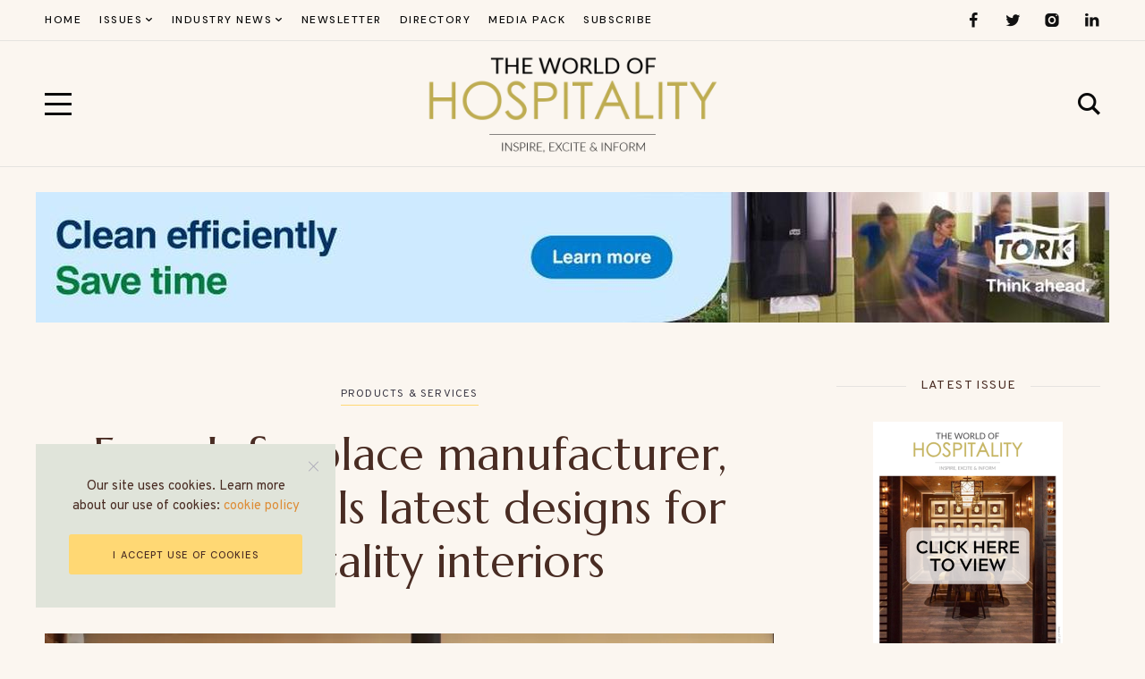

--- FILE ---
content_type: text/html; charset=UTF-8
request_url: https://theworldofhospitality.com/french-fireplace-manufacturer-focus-unveils-latest-designs-for-hospitality-interiors
body_size: 29719
content:
<!DOCTYPE html>
<html dir="ltr" lang="en-GB" prefix="og: https://ogp.me/ns#">
	<head>
		<meta charset="UTF-8" />
		<meta name="viewport" content="width=device-width, initial-scale=1">
		<link rel="profile" href="https://gmpg.org/xfn/11">
		<title>French fireplace manufacturer, Focus, unveils latest designs for hospitality interiors - The World of Hospitality Magazine</title>
	<style>img:is([sizes="auto" i], [sizes^="auto," i]) { contain-intrinsic-size: 3000px 1500px }</style>
	
		<!-- All in One SEO Pro 4.9.1 - aioseo.com -->
	<meta name="description" content="Aimed at the hospitality market, Focus has revealed its latest innovation at the international trade fair EQUIP HOTEL in Paris - where they showcased the new Bathyscafocus Holografik® with its holographic technology, this model follows hot on the heels of the Ergofocus Holografik. They also exhibited the latest gas fire and wood-burning models alongside award-winning" />
	<meta name="robots" content="max-image-preview:large" />
	<meta name="author" content="Josh Holmes"/>
	<meta name="google-site-verification" content="2-OjHCHzhEZ1zXjrta-ORouQ6RUaG79wazjhWoU7EpI" />
	<link rel="canonical" href="https://theworldofhospitality.com/french-fireplace-manufacturer-focus-unveils-latest-designs-for-hospitality-interiors" />
	<meta name="generator" content="All in One SEO Pro (AIOSEO) 4.9.1" />
		<meta property="og:locale" content="en_GB" />
		<meta property="og:site_name" content="The World of Hospitality Magazine - Inspire, Excite &amp; Inform" />
		<meta property="og:type" content="article" />
		<meta property="og:title" content="French fireplace manufacturer, Focus, unveils latest designs for hospitality interiors - The World of Hospitality Magazine" />
		<meta property="og:description" content="Aimed at the hospitality market, Focus has revealed its latest innovation at the international trade fair EQUIP HOTEL in Paris - where they showcased the new Bathyscafocus Holografik® with its holographic technology, this model follows hot on the heels of the Ergofocus Holografik. They also exhibited the latest gas fire and wood-burning models alongside award-winning" />
		<meta property="og:url" content="https://theworldofhospitality.com/french-fireplace-manufacturer-focus-unveils-latest-designs-for-hospitality-interiors" />
		<meta property="og:image" content="https://theworldofhospitality.com/wp-content/uploads/2024/09/WOH-Logo1.png" />
		<meta property="og:image:secure_url" content="https://theworldofhospitality.com/wp-content/uploads/2024/09/WOH-Logo1.png" />
		<meta property="og:image:width" content="1131" />
		<meta property="og:image:height" content="496" />
		<meta property="article:published_time" content="2022-11-29T14:09:07+00:00" />
		<meta property="article:modified_time" content="2025-02-04T14:16:19+00:00" />
		<meta property="article:publisher" content="https://www.facebook.com/WOHospitality" />
		<meta name="twitter:card" content="summary_large_image" />
		<meta name="twitter:site" content="@WOHospitality" />
		<meta name="twitter:title" content="French fireplace manufacturer, Focus, unveils latest designs for hospitality interiors - The World of Hospitality Magazine" />
		<meta name="twitter:description" content="Aimed at the hospitality market, Focus has revealed its latest innovation at the international trade fair EQUIP HOTEL in Paris - where they showcased the new Bathyscafocus Holografik® with its holographic technology, this model follows hot on the heels of the Ergofocus Holografik. They also exhibited the latest gas fire and wood-burning models alongside award-winning" />
		<meta name="twitter:creator" content="@WOHospitality" />
		<meta name="twitter:image" content="https://theworldofhospitality.com/wp-content/uploads/2024/09/WOH-Logo1.png" />
		<script type="application/ld+json" class="aioseo-schema">
			{"@context":"https:\/\/schema.org","@graph":[{"@type":"BlogPosting","@id":"https:\/\/theworldofhospitality.com\/french-fireplace-manufacturer-focus-unveils-latest-designs-for-hospitality-interiors#blogposting","name":"French fireplace manufacturer, Focus, unveils latest designs for hospitality interiors - The World of Hospitality Magazine","headline":"French fireplace manufacturer, Focus, unveils latest designs for hospitality interiors","author":{"@id":"https:\/\/theworldofhospitality.com\/author\/joshholmes#author"},"publisher":{"@id":"https:\/\/theworldofhospitality.com\/#organization"},"image":{"@type":"ImageObject","url":"https:\/\/i0.wp.com\/theworldofhospitality.com\/wp-content\/uploads\/2022\/11\/ergofocus_holographik_Hotel_Peralada_credit_Meritxell_Arjalaguer_rvb.jpeg?fit=1280%2C853&ssl=1","width":1280,"height":853,"caption":"French fireplace manufacturer"},"datePublished":"2022-11-29T14:09:07+00:00","dateModified":"2025-02-04T14:16:19+00:00","inLanguage":"en-GB","mainEntityOfPage":{"@id":"https:\/\/theworldofhospitality.com\/french-fireplace-manufacturer-focus-unveils-latest-designs-for-hospitality-interiors#webpage"},"isPartOf":{"@id":"https:\/\/theworldofhospitality.com\/french-fireplace-manufacturer-focus-unveils-latest-designs-for-hospitality-interiors#webpage"},"articleSection":"Products &amp; Services"},{"@type":"BreadcrumbList","@id":"https:\/\/theworldofhospitality.com\/french-fireplace-manufacturer-focus-unveils-latest-designs-for-hospitality-interiors#breadcrumblist","itemListElement":[{"@type":"ListItem","@id":"https:\/\/theworldofhospitality.com#listItem","position":1,"name":"Home","item":"https:\/\/theworldofhospitality.com","nextItem":{"@type":"ListItem","@id":"https:\/\/theworldofhospitality.com\/category\/industry-news#listItem","name":"Industry News"}},{"@type":"ListItem","@id":"https:\/\/theworldofhospitality.com\/category\/industry-news#listItem","position":2,"name":"Industry News","item":"https:\/\/theworldofhospitality.com\/category\/industry-news","nextItem":{"@type":"ListItem","@id":"https:\/\/theworldofhospitality.com\/category\/industry-news\/products-services#listItem","name":"Products &amp; Services"},"previousItem":{"@type":"ListItem","@id":"https:\/\/theworldofhospitality.com#listItem","name":"Home"}},{"@type":"ListItem","@id":"https:\/\/theworldofhospitality.com\/category\/industry-news\/products-services#listItem","position":3,"name":"Products &amp; Services","item":"https:\/\/theworldofhospitality.com\/category\/industry-news\/products-services","nextItem":{"@type":"ListItem","@id":"https:\/\/theworldofhospitality.com\/french-fireplace-manufacturer-focus-unveils-latest-designs-for-hospitality-interiors#listItem","name":"French fireplace manufacturer, Focus, unveils latest designs for hospitality interiors"},"previousItem":{"@type":"ListItem","@id":"https:\/\/theworldofhospitality.com\/category\/industry-news#listItem","name":"Industry News"}},{"@type":"ListItem","@id":"https:\/\/theworldofhospitality.com\/french-fireplace-manufacturer-focus-unveils-latest-designs-for-hospitality-interiors#listItem","position":4,"name":"French fireplace manufacturer, Focus, unveils latest designs for hospitality interiors","previousItem":{"@type":"ListItem","@id":"https:\/\/theworldofhospitality.com\/category\/industry-news\/products-services#listItem","name":"Products &amp; Services"}}]},{"@type":"Organization","@id":"https:\/\/theworldofhospitality.com\/#organization","name":"The World of Hospitality Magazine","description":"The World of Hospitality is a leading publication dedicated to delivering the latest news, trends, and expert insights in the global hospitality industry. Covering everything from luxury hotels and resorts to cutting-edge dining experiences and hospitality technology, we provide professionals and enthusiasts with exclusive interviews, features, and market analysis. Our mission is to inspire excellence and innovation in hospitality worldwide.","url":"https:\/\/theworldofhospitality.com\/","email":"jamie@theworldofhospitality.com","telephone":"+441227936971","foundingDate":"2014-07-21","numberOfEmployees":{"@type":"QuantitativeValue","minValue":1,"maxValue":10},"logo":{"@type":"ImageObject","url":"https:\/\/i0.wp.com\/theworldofhospitality.com\/wp-content\/uploads\/2024\/09\/WOH-Logo1.png?fit=1131%2C496&ssl=1","@id":"https:\/\/theworldofhospitality.com\/french-fireplace-manufacturer-focus-unveils-latest-designs-for-hospitality-interiors\/#organizationLogo","width":1131,"height":496,"caption":"Hospitality Magazine"},"image":{"@id":"https:\/\/theworldofhospitality.com\/french-fireplace-manufacturer-focus-unveils-latest-designs-for-hospitality-interiors\/#organizationLogo"},"sameAs":["https:\/\/www.facebook.com\/WOHospitality","https:\/\/twitter.com\/WOHospitality","https:\/\/www.instagram.com\/WOHospitality","https:\/\/www.linkedin.com\/showcase\/wohospitality"]},{"@type":"Person","@id":"https:\/\/theworldofhospitality.com\/author\/joshholmes#author","url":"https:\/\/theworldofhospitality.com\/author\/joshholmes","name":"Josh Holmes","image":{"@type":"ImageObject","url":"https:\/\/secure.gravatar.com\/avatar\/22c1f40ad11d120dba1840989aab3c5127ad9ecb88923a6c86532eafbaad628a?s=96&d=mm&r=g"}},{"@type":"WebPage","@id":"https:\/\/theworldofhospitality.com\/french-fireplace-manufacturer-focus-unveils-latest-designs-for-hospitality-interiors#webpage","url":"https:\/\/theworldofhospitality.com\/french-fireplace-manufacturer-focus-unveils-latest-designs-for-hospitality-interiors","name":"French fireplace manufacturer, Focus, unveils latest designs for hospitality interiors - The World of Hospitality Magazine","description":"Aimed at the hospitality market, Focus has revealed its latest innovation at the international trade fair EQUIP HOTEL in Paris - where they showcased the new Bathyscafocus Holografik\u00ae with its holographic technology, this model follows hot on the heels of the Ergofocus Holografik. They also exhibited the latest gas fire and wood-burning models alongside award-winning","inLanguage":"en-GB","isPartOf":{"@id":"https:\/\/theworldofhospitality.com\/#website"},"breadcrumb":{"@id":"https:\/\/theworldofhospitality.com\/french-fireplace-manufacturer-focus-unveils-latest-designs-for-hospitality-interiors#breadcrumblist"},"author":{"@id":"https:\/\/theworldofhospitality.com\/author\/joshholmes#author"},"creator":{"@id":"https:\/\/theworldofhospitality.com\/author\/joshholmes#author"},"image":{"@type":"ImageObject","url":"https:\/\/i0.wp.com\/theworldofhospitality.com\/wp-content\/uploads\/2022\/11\/ergofocus_holographik_Hotel_Peralada_credit_Meritxell_Arjalaguer_rvb.jpeg?fit=1280%2C853&ssl=1","@id":"https:\/\/theworldofhospitality.com\/french-fireplace-manufacturer-focus-unveils-latest-designs-for-hospitality-interiors\/#mainImage","width":1280,"height":853,"caption":"French fireplace manufacturer"},"primaryImageOfPage":{"@id":"https:\/\/theworldofhospitality.com\/french-fireplace-manufacturer-focus-unveils-latest-designs-for-hospitality-interiors#mainImage"},"datePublished":"2022-11-29T14:09:07+00:00","dateModified":"2025-02-04T14:16:19+00:00"},{"@type":"WebSite","@id":"https:\/\/theworldofhospitality.com\/#website","url":"https:\/\/theworldofhospitality.com\/","name":"The World of Hospitality Magazine","alternateName":"Hospitality Magazine","description":"Inspire, Excite & Inform","inLanguage":"en-GB","publisher":{"@id":"https:\/\/theworldofhospitality.com\/#organization"}}]}
		</script>
		<!-- All in One SEO Pro -->

<link rel='dns-prefetch' href='//stats.wp.com' />
<link rel='preconnect' href='//i0.wp.com' />
<link rel='preconnect' href='//c0.wp.com' />
<link href='https://fonts.gstatic.com' crossorigin rel='preconnect' />
<link rel="alternate" type="application/rss+xml" title="The World of Hospitality Magazine &raquo; Feed" href="https://theworldofhospitality.com/feed" />
		<!-- This site uses the Google Analytics by MonsterInsights plugin v9.10.0 - Using Analytics tracking - https://www.monsterinsights.com/ -->
		<!-- Note: MonsterInsights is not currently configured on this site. The site owner needs to authenticate with Google Analytics in the MonsterInsights settings panel. -->
					<!-- No tracking code set -->
				<!-- / Google Analytics by MonsterInsights -->
		<script>
window._wpemojiSettings = {"baseUrl":"https:\/\/s.w.org\/images\/core\/emoji\/16.0.1\/72x72\/","ext":".png","svgUrl":"https:\/\/s.w.org\/images\/core\/emoji\/16.0.1\/svg\/","svgExt":".svg","source":{"concatemoji":"https:\/\/theworldofhospitality.com\/wp-includes\/js\/wp-emoji-release.min.js?ver=6.8.3"}};
/*! This file is auto-generated */
!function(s,n){var o,i,e;function c(e){try{var t={supportTests:e,timestamp:(new Date).valueOf()};sessionStorage.setItem(o,JSON.stringify(t))}catch(e){}}function p(e,t,n){e.clearRect(0,0,e.canvas.width,e.canvas.height),e.fillText(t,0,0);var t=new Uint32Array(e.getImageData(0,0,e.canvas.width,e.canvas.height).data),a=(e.clearRect(0,0,e.canvas.width,e.canvas.height),e.fillText(n,0,0),new Uint32Array(e.getImageData(0,0,e.canvas.width,e.canvas.height).data));return t.every(function(e,t){return e===a[t]})}function u(e,t){e.clearRect(0,0,e.canvas.width,e.canvas.height),e.fillText(t,0,0);for(var n=e.getImageData(16,16,1,1),a=0;a<n.data.length;a++)if(0!==n.data[a])return!1;return!0}function f(e,t,n,a){switch(t){case"flag":return n(e,"\ud83c\udff3\ufe0f\u200d\u26a7\ufe0f","\ud83c\udff3\ufe0f\u200b\u26a7\ufe0f")?!1:!n(e,"\ud83c\udde8\ud83c\uddf6","\ud83c\udde8\u200b\ud83c\uddf6")&&!n(e,"\ud83c\udff4\udb40\udc67\udb40\udc62\udb40\udc65\udb40\udc6e\udb40\udc67\udb40\udc7f","\ud83c\udff4\u200b\udb40\udc67\u200b\udb40\udc62\u200b\udb40\udc65\u200b\udb40\udc6e\u200b\udb40\udc67\u200b\udb40\udc7f");case"emoji":return!a(e,"\ud83e\udedf")}return!1}function g(e,t,n,a){var r="undefined"!=typeof WorkerGlobalScope&&self instanceof WorkerGlobalScope?new OffscreenCanvas(300,150):s.createElement("canvas"),o=r.getContext("2d",{willReadFrequently:!0}),i=(o.textBaseline="top",o.font="600 32px Arial",{});return e.forEach(function(e){i[e]=t(o,e,n,a)}),i}function t(e){var t=s.createElement("script");t.src=e,t.defer=!0,s.head.appendChild(t)}"undefined"!=typeof Promise&&(o="wpEmojiSettingsSupports",i=["flag","emoji"],n.supports={everything:!0,everythingExceptFlag:!0},e=new Promise(function(e){s.addEventListener("DOMContentLoaded",e,{once:!0})}),new Promise(function(t){var n=function(){try{var e=JSON.parse(sessionStorage.getItem(o));if("object"==typeof e&&"number"==typeof e.timestamp&&(new Date).valueOf()<e.timestamp+604800&&"object"==typeof e.supportTests)return e.supportTests}catch(e){}return null}();if(!n){if("undefined"!=typeof Worker&&"undefined"!=typeof OffscreenCanvas&&"undefined"!=typeof URL&&URL.createObjectURL&&"undefined"!=typeof Blob)try{var e="postMessage("+g.toString()+"("+[JSON.stringify(i),f.toString(),p.toString(),u.toString()].join(",")+"));",a=new Blob([e],{type:"text/javascript"}),r=new Worker(URL.createObjectURL(a),{name:"wpTestEmojiSupports"});return void(r.onmessage=function(e){c(n=e.data),r.terminate(),t(n)})}catch(e){}c(n=g(i,f,p,u))}t(n)}).then(function(e){for(var t in e)n.supports[t]=e[t],n.supports.everything=n.supports.everything&&n.supports[t],"flag"!==t&&(n.supports.everythingExceptFlag=n.supports.everythingExceptFlag&&n.supports[t]);n.supports.everythingExceptFlag=n.supports.everythingExceptFlag&&!n.supports.flag,n.DOMReady=!1,n.readyCallback=function(){n.DOMReady=!0}}).then(function(){return e}).then(function(){var e;n.supports.everything||(n.readyCallback(),(e=n.source||{}).concatemoji?t(e.concatemoji):e.wpemoji&&e.twemoji&&(t(e.twemoji),t(e.wpemoji)))}))}((window,document),window._wpemojiSettings);
</script>
<link rel='stylesheet' id='jetpack_related-posts-css' href='https://c0.wp.com/p/jetpack/15.2/modules/related-posts/related-posts.css' media='all' />
<link rel='stylesheet' id='sbi_styles-css' href='https://theworldofhospitality.com/wp-content/plugins/instagram-feed/css/sbi-styles.min.css?ver=6.10.0' media='all' />
<style id='wp-emoji-styles-inline-css'>

	img.wp-smiley, img.emoji {
		display: inline !important;
		border: none !important;
		box-shadow: none !important;
		height: 1em !important;
		width: 1em !important;
		margin: 0 0.07em !important;
		vertical-align: -0.1em !important;
		background: none !important;
		padding: 0 !important;
	}
</style>
<style id='classic-theme-styles-inline-css'>
/*! This file is auto-generated */
.wp-block-button__link{color:#fff;background-color:#32373c;border-radius:9999px;box-shadow:none;text-decoration:none;padding:calc(.667em + 2px) calc(1.333em + 2px);font-size:1.125em}.wp-block-file__button{background:#32373c;color:#fff;text-decoration:none}
</style>
<link rel='stylesheet' id='aioseo/css/src/vue/standalone/blocks/table-of-contents/global.scss-css' href='https://theworldofhospitality.com/wp-content/plugins/all-in-one-seo-pack-pro/dist/Pro/assets/css/table-of-contents/global.e90f6d47.css?ver=4.9.1' media='all' />
<link rel='stylesheet' id='aioseo/css/src/vue/standalone/blocks/pro/recipe/global.scss-css' href='https://theworldofhospitality.com/wp-content/plugins/all-in-one-seo-pack-pro/dist/Pro/assets/css/recipe/global.67a3275f.css?ver=4.9.1' media='all' />
<link rel='stylesheet' id='aioseo/css/src/vue/standalone/blocks/pro/product/global.scss-css' href='https://theworldofhospitality.com/wp-content/plugins/all-in-one-seo-pack-pro/dist/Pro/assets/css/product/global.61066cfb.css?ver=4.9.1' media='all' />
<style id='ce4wp-subscribe-style-inline-css'>
.wp-block-ce4wp-subscribe{max-width:840px;margin:0 auto}.wp-block-ce4wp-subscribe .title{margin-bottom:0}.wp-block-ce4wp-subscribe .subTitle{margin-top:0;font-size:0.8em}.wp-block-ce4wp-subscribe .disclaimer{margin-top:5px;font-size:0.8em}.wp-block-ce4wp-subscribe .disclaimer .disclaimer-label{margin-left:10px}.wp-block-ce4wp-subscribe .inputBlock{width:100%;margin-bottom:10px}.wp-block-ce4wp-subscribe .inputBlock input{width:100%}.wp-block-ce4wp-subscribe .inputBlock label{display:inline-block}.wp-block-ce4wp-subscribe .submit-button{margin-top:25px;display:block}.wp-block-ce4wp-subscribe .required-text{display:inline-block;margin:0;padding:0;margin-left:0.3em}.wp-block-ce4wp-subscribe .onSubmission{height:0;max-width:840px;margin:0 auto}.wp-block-ce4wp-subscribe .firstNameSummary .lastNameSummary{text-transform:capitalize}.wp-block-ce4wp-subscribe .ce4wp-inline-notification{display:flex;flex-direction:row;align-items:center;padding:13px 10px;width:100%;height:40px;border-style:solid;border-color:orange;border-width:1px;border-left-width:4px;border-radius:3px;background:rgba(255,133,15,0.1);flex:none;order:0;flex-grow:1;margin:0px 0px}.wp-block-ce4wp-subscribe .ce4wp-inline-warning-text{font-style:normal;font-weight:normal;font-size:16px;line-height:20px;display:flex;align-items:center;color:#571600;margin-left:9px}.wp-block-ce4wp-subscribe .ce4wp-inline-warning-icon{color:orange}.wp-block-ce4wp-subscribe .ce4wp-inline-warning-arrow{color:#571600;margin-left:auto}.wp-block-ce4wp-subscribe .ce4wp-banner-clickable{cursor:pointer}.ce4wp-link{cursor:pointer}

.no-flex{display:block}.sub-header{margin-bottom:1em}


</style>
<link rel='stylesheet' id='aioseo-eeat/css/src/vue/standalone/blocks/author-bio/global.scss-css' href='https://theworldofhospitality.com/wp-content/plugins/aioseo-eeat/dist/Pro/assets/css/author-bio/global.lvru5eV8.css?ver=1.2.7' media='all' />
<link rel='stylesheet' id='aioseo-eeat/css/src/vue/standalone/blocks/author-tooltip/global.scss-css' href='https://theworldofhospitality.com/wp-content/plugins/aioseo-eeat/dist/Pro/assets/css/author-tooltip/global.BEv34Lr4.css?ver=1.2.7' media='all' />
<link rel='stylesheet' id='aioseo-eeat/css/src/vue/standalone/blocks/reviewer-tooltip/global.scss-css' href='https://theworldofhospitality.com/wp-content/plugins/aioseo-eeat/dist/Pro/assets/css/reviewer-tooltip/global.Cz6Z5e1C.css?ver=1.2.7' media='all' />
<link rel='stylesheet' id='aioseo-local-business/css/src/assets/scss/business-info.scss-css' href='https://theworldofhospitality.com/wp-content/plugins/aioseo-local-business/dist/css/business-info.DlwHGRMe.css?ver=1.3.12' media='all' />
<link rel='stylesheet' id='aioseo-local-business/css/src/assets/scss/opening-hours.scss-css' href='https://theworldofhospitality.com/wp-content/plugins/aioseo-local-business/dist/css/opening-hours.Bg1Edlf_.css?ver=1.3.12' media='all' />
<link rel='stylesheet' id='mediaelement-css' href='https://c0.wp.com/c/6.8.3/wp-includes/js/mediaelement/mediaelementplayer-legacy.min.css' media='all' />
<link rel='stylesheet' id='wp-mediaelement-css' href='https://c0.wp.com/c/6.8.3/wp-includes/js/mediaelement/wp-mediaelement.min.css' media='all' />
<style id='jetpack-sharing-buttons-style-inline-css'>
.jetpack-sharing-buttons__services-list{display:flex;flex-direction:row;flex-wrap:wrap;gap:0;list-style-type:none;margin:5px;padding:0}.jetpack-sharing-buttons__services-list.has-small-icon-size{font-size:12px}.jetpack-sharing-buttons__services-list.has-normal-icon-size{font-size:16px}.jetpack-sharing-buttons__services-list.has-large-icon-size{font-size:24px}.jetpack-sharing-buttons__services-list.has-huge-icon-size{font-size:36px}@media print{.jetpack-sharing-buttons__services-list{display:none!important}}.editor-styles-wrapper .wp-block-jetpack-sharing-buttons{gap:0;padding-inline-start:0}ul.jetpack-sharing-buttons__services-list.has-background{padding:1.25em 2.375em}
</style>
<style id='yaffo-gutenberg-color-inline-css'>
.has-nebotheme-content-color {
	color: #121416 !important;
}

.has-nebotheme-content-background-color {
	background-color: #121416 !important;
}

.has-nebotheme-primary-color {
	color: #005240 !important;
}

.has-nebotheme-primary-background-color {
	background-color: #005240 !important;
}

.has-nebotheme-secondary-color {
	color: #ffd874 !important;
}

.has-nebotheme-secondary-background-color {
	background-color: #ffd874 !important;
}

.has-nebotheme-hover-color {
	color: #a8aab2 !important;
}

.has-nebotheme-hover-background-color {
	background-color: #a8aab2 !important;
}

.has-nebotheme-headings-color {
	color: #111111 !important;
}

.has-nebotheme-headings-background-color {
	background-color: #111111 !important;
}

.has-nebotheme-bg-color {
	color: #ffffff !important;
}

.has-nebotheme-bg-background-color {
	background-color: #ffffff !important;
}

.has-nebotheme-alt-color {
	color: #fbf7ed !important;
}

.has-nebotheme-alt-background-color {
	background-color: #fbf7ed !important;
}

.has-nebotheme-border-color {
	color: #e8e8e8 !important;
}

.has-nebotheme-border-background-color {
	background-color: #e8e8e8 !important;
}


</style>
<link rel='stylesheet' id='yaffo-gutenberg-css' href='https://theworldofhospitality.com/wp-content/themes/yaffo/modules/gutenberg/assets/css/frontend/style.min.css?ver=1.2.6' media='screen' />
<style id='global-styles-inline-css'>
:root{--wp--preset--aspect-ratio--square: 1;--wp--preset--aspect-ratio--4-3: 4/3;--wp--preset--aspect-ratio--3-4: 3/4;--wp--preset--aspect-ratio--3-2: 3/2;--wp--preset--aspect-ratio--2-3: 2/3;--wp--preset--aspect-ratio--16-9: 16/9;--wp--preset--aspect-ratio--9-16: 9/16;--wp--preset--color--black: #000000;--wp--preset--color--cyan-bluish-gray: #abb8c3;--wp--preset--color--white: #ffffff;--wp--preset--color--pale-pink: #f78da7;--wp--preset--color--vivid-red: #cf2e2e;--wp--preset--color--luminous-vivid-orange: #ff6900;--wp--preset--color--luminous-vivid-amber: #fcb900;--wp--preset--color--light-green-cyan: #7bdcb5;--wp--preset--color--vivid-green-cyan: #00d084;--wp--preset--color--pale-cyan-blue: #8ed1fc;--wp--preset--color--vivid-cyan-blue: #0693e3;--wp--preset--color--vivid-purple: #9b51e0;--wp--preset--color--nebotheme-content: #121416;--wp--preset--color--nebotheme-primary: #005240;--wp--preset--color--nebotheme-secondary: #ffd874;--wp--preset--color--nebotheme-hover: #a8aab2;--wp--preset--color--nebotheme-headings: #111111;--wp--preset--color--nebotheme-bg: #ffffff;--wp--preset--color--nebotheme-alt: #fbf7ed;--wp--preset--color--nebotheme-border: #e8e8e8;--wp--preset--gradient--vivid-cyan-blue-to-vivid-purple: linear-gradient(135deg,rgba(6,147,227,1) 0%,rgb(155,81,224) 100%);--wp--preset--gradient--light-green-cyan-to-vivid-green-cyan: linear-gradient(135deg,rgb(122,220,180) 0%,rgb(0,208,130) 100%);--wp--preset--gradient--luminous-vivid-amber-to-luminous-vivid-orange: linear-gradient(135deg,rgba(252,185,0,1) 0%,rgba(255,105,0,1) 100%);--wp--preset--gradient--luminous-vivid-orange-to-vivid-red: linear-gradient(135deg,rgba(255,105,0,1) 0%,rgb(207,46,46) 100%);--wp--preset--gradient--very-light-gray-to-cyan-bluish-gray: linear-gradient(135deg,rgb(238,238,238) 0%,rgb(169,184,195) 100%);--wp--preset--gradient--cool-to-warm-spectrum: linear-gradient(135deg,rgb(74,234,220) 0%,rgb(151,120,209) 20%,rgb(207,42,186) 40%,rgb(238,44,130) 60%,rgb(251,105,98) 80%,rgb(254,248,76) 100%);--wp--preset--gradient--blush-light-purple: linear-gradient(135deg,rgb(255,206,236) 0%,rgb(152,150,240) 100%);--wp--preset--gradient--blush-bordeaux: linear-gradient(135deg,rgb(254,205,165) 0%,rgb(254,45,45) 50%,rgb(107,0,62) 100%);--wp--preset--gradient--luminous-dusk: linear-gradient(135deg,rgb(255,203,112) 0%,rgb(199,81,192) 50%,rgb(65,88,208) 100%);--wp--preset--gradient--pale-ocean: linear-gradient(135deg,rgb(255,245,203) 0%,rgb(182,227,212) 50%,rgb(51,167,181) 100%);--wp--preset--gradient--electric-grass: linear-gradient(135deg,rgb(202,248,128) 0%,rgb(113,206,126) 100%);--wp--preset--gradient--midnight: linear-gradient(135deg,rgb(2,3,129) 0%,rgb(40,116,252) 100%);--wp--preset--font-size--small: 13px;--wp--preset--font-size--medium: 20px;--wp--preset--font-size--large: 36px;--wp--preset--font-size--x-large: 42px;--wp--preset--spacing--20: 0.44rem;--wp--preset--spacing--30: 0.67rem;--wp--preset--spacing--40: 1rem;--wp--preset--spacing--50: 1.5rem;--wp--preset--spacing--60: 2.25rem;--wp--preset--spacing--70: 3.38rem;--wp--preset--spacing--80: 5.06rem;--wp--preset--shadow--natural: 6px 6px 9px rgba(0, 0, 0, 0.2);--wp--preset--shadow--deep: 12px 12px 50px rgba(0, 0, 0, 0.4);--wp--preset--shadow--sharp: 6px 6px 0px rgba(0, 0, 0, 0.2);--wp--preset--shadow--outlined: 6px 6px 0px -3px rgba(255, 255, 255, 1), 6px 6px rgba(0, 0, 0, 1);--wp--preset--shadow--crisp: 6px 6px 0px rgba(0, 0, 0, 1);}:where(.is-layout-flex){gap: 0.5em;}:where(.is-layout-grid){gap: 0.5em;}body .is-layout-flex{display: flex;}.is-layout-flex{flex-wrap: wrap;align-items: center;}.is-layout-flex > :is(*, div){margin: 0;}body .is-layout-grid{display: grid;}.is-layout-grid > :is(*, div){margin: 0;}:where(.wp-block-columns.is-layout-flex){gap: 2em;}:where(.wp-block-columns.is-layout-grid){gap: 2em;}:where(.wp-block-post-template.is-layout-flex){gap: 1.25em;}:where(.wp-block-post-template.is-layout-grid){gap: 1.25em;}.has-black-color{color: var(--wp--preset--color--black) !important;}.has-cyan-bluish-gray-color{color: var(--wp--preset--color--cyan-bluish-gray) !important;}.has-white-color{color: var(--wp--preset--color--white) !important;}.has-pale-pink-color{color: var(--wp--preset--color--pale-pink) !important;}.has-vivid-red-color{color: var(--wp--preset--color--vivid-red) !important;}.has-luminous-vivid-orange-color{color: var(--wp--preset--color--luminous-vivid-orange) !important;}.has-luminous-vivid-amber-color{color: var(--wp--preset--color--luminous-vivid-amber) !important;}.has-light-green-cyan-color{color: var(--wp--preset--color--light-green-cyan) !important;}.has-vivid-green-cyan-color{color: var(--wp--preset--color--vivid-green-cyan) !important;}.has-pale-cyan-blue-color{color: var(--wp--preset--color--pale-cyan-blue) !important;}.has-vivid-cyan-blue-color{color: var(--wp--preset--color--vivid-cyan-blue) !important;}.has-vivid-purple-color{color: var(--wp--preset--color--vivid-purple) !important;}.has-black-background-color{background-color: var(--wp--preset--color--black) !important;}.has-cyan-bluish-gray-background-color{background-color: var(--wp--preset--color--cyan-bluish-gray) !important;}.has-white-background-color{background-color: var(--wp--preset--color--white) !important;}.has-pale-pink-background-color{background-color: var(--wp--preset--color--pale-pink) !important;}.has-vivid-red-background-color{background-color: var(--wp--preset--color--vivid-red) !important;}.has-luminous-vivid-orange-background-color{background-color: var(--wp--preset--color--luminous-vivid-orange) !important;}.has-luminous-vivid-amber-background-color{background-color: var(--wp--preset--color--luminous-vivid-amber) !important;}.has-light-green-cyan-background-color{background-color: var(--wp--preset--color--light-green-cyan) !important;}.has-vivid-green-cyan-background-color{background-color: var(--wp--preset--color--vivid-green-cyan) !important;}.has-pale-cyan-blue-background-color{background-color: var(--wp--preset--color--pale-cyan-blue) !important;}.has-vivid-cyan-blue-background-color{background-color: var(--wp--preset--color--vivid-cyan-blue) !important;}.has-vivid-purple-background-color{background-color: var(--wp--preset--color--vivid-purple) !important;}.has-black-border-color{border-color: var(--wp--preset--color--black) !important;}.has-cyan-bluish-gray-border-color{border-color: var(--wp--preset--color--cyan-bluish-gray) !important;}.has-white-border-color{border-color: var(--wp--preset--color--white) !important;}.has-pale-pink-border-color{border-color: var(--wp--preset--color--pale-pink) !important;}.has-vivid-red-border-color{border-color: var(--wp--preset--color--vivid-red) !important;}.has-luminous-vivid-orange-border-color{border-color: var(--wp--preset--color--luminous-vivid-orange) !important;}.has-luminous-vivid-amber-border-color{border-color: var(--wp--preset--color--luminous-vivid-amber) !important;}.has-light-green-cyan-border-color{border-color: var(--wp--preset--color--light-green-cyan) !important;}.has-vivid-green-cyan-border-color{border-color: var(--wp--preset--color--vivid-green-cyan) !important;}.has-pale-cyan-blue-border-color{border-color: var(--wp--preset--color--pale-cyan-blue) !important;}.has-vivid-cyan-blue-border-color{border-color: var(--wp--preset--color--vivid-cyan-blue) !important;}.has-vivid-purple-border-color{border-color: var(--wp--preset--color--vivid-purple) !important;}.has-vivid-cyan-blue-to-vivid-purple-gradient-background{background: var(--wp--preset--gradient--vivid-cyan-blue-to-vivid-purple) !important;}.has-light-green-cyan-to-vivid-green-cyan-gradient-background{background: var(--wp--preset--gradient--light-green-cyan-to-vivid-green-cyan) !important;}.has-luminous-vivid-amber-to-luminous-vivid-orange-gradient-background{background: var(--wp--preset--gradient--luminous-vivid-amber-to-luminous-vivid-orange) !important;}.has-luminous-vivid-orange-to-vivid-red-gradient-background{background: var(--wp--preset--gradient--luminous-vivid-orange-to-vivid-red) !important;}.has-very-light-gray-to-cyan-bluish-gray-gradient-background{background: var(--wp--preset--gradient--very-light-gray-to-cyan-bluish-gray) !important;}.has-cool-to-warm-spectrum-gradient-background{background: var(--wp--preset--gradient--cool-to-warm-spectrum) !important;}.has-blush-light-purple-gradient-background{background: var(--wp--preset--gradient--blush-light-purple) !important;}.has-blush-bordeaux-gradient-background{background: var(--wp--preset--gradient--blush-bordeaux) !important;}.has-luminous-dusk-gradient-background{background: var(--wp--preset--gradient--luminous-dusk) !important;}.has-pale-ocean-gradient-background{background: var(--wp--preset--gradient--pale-ocean) !important;}.has-electric-grass-gradient-background{background: var(--wp--preset--gradient--electric-grass) !important;}.has-midnight-gradient-background{background: var(--wp--preset--gradient--midnight) !important;}.has-small-font-size{font-size: var(--wp--preset--font-size--small) !important;}.has-medium-font-size{font-size: var(--wp--preset--font-size--medium) !important;}.has-large-font-size{font-size: var(--wp--preset--font-size--large) !important;}.has-x-large-font-size{font-size: var(--wp--preset--font-size--x-large) !important;}
:where(.wp-block-post-template.is-layout-flex){gap: 1.25em;}:where(.wp-block-post-template.is-layout-grid){gap: 1.25em;}
:where(.wp-block-columns.is-layout-flex){gap: 2em;}:where(.wp-block-columns.is-layout-grid){gap: 2em;}
:root :where(.wp-block-pullquote){font-size: 1.5em;line-height: 1.6;}
</style>
<link rel='stylesheet' id='contact-form-7-css' href='https://theworldofhospitality.com/wp-content/plugins/contact-form-7/includes/css/styles.css?ver=6.1.3' media='all' />
<link rel='stylesheet' id='yaffo-css' href='https://theworldofhospitality.com/wp-content/themes/yaffo/assets/css/frontend/style.min.css?ver=1.2.6' media='screen, print' />
<style id='yaffo-inline-css'>
:root { --nebotheme-svg-select-arrow: url('data:image/svg+xml;utf8,<svg width="13" height="7" viewBox="0 0 13 7" fill="none" xmlns="http://www.w3.org/2000/svg"><path d="M1 1L6.5 6L12 1" stroke="%23492c23"/></svg>'); }
</style>
<link rel='stylesheet' id='nebotheme-icon-css' href='https://theworldofhospitality.com/wp-content/themes/yaffo/assets/lib/nebotheme-icon/css/nebotheme-icon.css?ver=1.2.6' media='screen, print' />
<style id='yaffo-typography-inline-css'>
:root {--nebotheme-font-primary-fs:normal;--nebotheme-font-primary-ff:Lora;--nebotheme-font-primary-fz:18px;--nebotheme-font-primary-ls:0px;--nebotheme-font-primary-lh:1.6em;--nebotheme-font-primary-fw:400;--nebotheme-font-secondary-fs:normal;--nebotheme-font-secondary-ff:Overpass;--nebotheme-font-secondary-fz:12px;--nebotheme-font-secondary-ls:0.1em;--nebotheme-font-secondary-lh:1.5em;--nebotheme-font-secondary-tt:uppercase;--nebotheme-font-secondary-fw:400;--nebotheme-font-heading-h1-fs:normal;--nebotheme-font-heading-h1-ff:Marcellus;--nebotheme-font-heading-h1-fz:50px;--nebotheme-font-heading-h1-ls:0px;--nebotheme-font-heading-h1-lh:1.2em;--nebotheme-font-heading-h1-tt:none;--nebotheme-font-heading-h1-fw:400;--nebotheme-font-heading-h2-fs:normal;--nebotheme-font-heading-h2-ff:Marcellus;--nebotheme-font-heading-h2-fz:42px;--nebotheme-font-heading-h2-ls:0px;--nebotheme-font-heading-h2-lh:1.2em;--nebotheme-font-heading-h2-tt:none;--nebotheme-font-heading-h2-fw:400;--nebotheme-font-heading-h3-fs:normal;--nebotheme-font-heading-h3-ff:Marcellus;--nebotheme-font-heading-h3-fz:30px;--nebotheme-font-heading-h3-ls:0px;--nebotheme-font-heading-h3-lh:1.4em;--nebotheme-font-heading-h3-tt:none;--nebotheme-font-heading-h3-fw:400;--nebotheme-font-heading-h4-ff:inherit;--nebotheme-font-heading-h4-fz:18px;--nebotheme-font-heading-h4-ls:0px;--nebotheme-font-heading-h4-lh:1.4em;--nebotheme-font-heading-h4-tt:none;--nebotheme-font-heading-h5-fs:normal;--nebotheme-font-heading-h5-ff:Overpass;--nebotheme-font-heading-h5-fz:14px;--nebotheme-font-heading-h5-ls:0px;--nebotheme-font-heading-h5-lh:1.5em;--nebotheme-font-heading-h5-tt:uppercase;--nebotheme-font-heading-h5-fw:400;--nebotheme-font-heading-h6-fs:normal;--nebotheme-font-heading-h6-ff:Overpass;--nebotheme-font-heading-h6-fz:13px;--nebotheme-font-heading-h6-ls:0px;--nebotheme-font-heading-h6-lh:1.5em;--nebotheme-font-heading-h6-tt:uppercase;--nebotheme-font-heading-h6-fw:400;--nebotheme-font-menu-fs:normal;--nebotheme-font-menu-ff:DM Sans;--nebotheme-font-menu-fz:12px;--nebotheme-font-menu-ls:1.5px;--nebotheme-font-menu-tt:uppercase;--nebotheme-font-menu-fw:500;--nebotheme-font-submenu-fs:normal;--nebotheme-font-submenu-ls:0px;--nebotheme-font-submenu-ff:DM Sans;--nebotheme-font-submenu-fz:12px;--nebotheme-font-submenu-tt:uppercase;--nebotheme-font-submenu-fw:500;--nebotheme-font-off-canvas-menu-fs:normal;--nebotheme-font-off-canvas-menu-ff:DM Sans;--nebotheme-font-off-canvas-menu-fz:14px;--nebotheme-font-off-canvas-menu-ls:0px;--nebotheme-font-off-canvas-menu-tt:uppercase;--nebotheme-font-off-canvas-menu-fw:500;--nebotheme-font-off-canvas-submenu-fs:normal;--nebotheme-font-off-canvas-submenu-ff:DM Sans;--nebotheme-font-off-canvas-submenu-fz:13px;--nebotheme-font-off-canvas-submenu-ls:0px;--nebotheme-font-off-canvas-submenu-tt:uppercase;--nebotheme-font-off-canvas-submenu-fw:500;--nebotheme-font-button-fs:normal;--nebotheme-font-button-ff:DM Sans;--nebotheme-font-button-fz:13px;--nebotheme-font-button-ls:0.1em;--nebotheme-font-button-tt:uppercase;--nebotheme-font-button-fw:500;--nebotheme-font-input-fs:normal;--nebotheme-font-input-ff:DM Sans;--nebotheme-font-input-fz:14px;--nebotheme-font-input-ls:0px;--nebotheme-font-input-fw:400;--nebotheme-font-quote-fs:italic;--nebotheme-font-quote-ff:PT Serif;--nebotheme-font-quote-fz:27px;--nebotheme-font-quote-ls:0px;--nebotheme-font-quote-lh:1.5em;--nebotheme-font-quote-fw:400;}
</style>
<script src="https://c0.wp.com/c/6.8.3/wp-includes/js/jquery/jquery.min.js" id="jquery-core-js"></script>
<script src="https://c0.wp.com/c/6.8.3/wp-includes/js/jquery/jquery-migrate.min.js" id="jquery-migrate-js"></script>
<script id="jetpack_related-posts-js-extra">
var related_posts_js_options = {"post_heading":"h4"};
</script>
<script src="https://c0.wp.com/p/jetpack/15.2/_inc/build/related-posts/related-posts.min.js" id="jetpack_related-posts-js"></script>
<script id="yaffo-inline-js-after">
			/^((?!chrome|android).)*safari/i.test( navigator.userAgent ) && document.documentElement.classList.add( 'is-browser-safari' );

			if (location.pathname.match(/\/page\//)) {
				window.addEventListener('load', function() {
					var blogElement = document.getElementById('blog');

					if ( ! blogElement ) {
						return;
					}

					var blogRect = blogElement.getBoundingClientRect();
					var viewHeight = Math.max(document.documentElement.clientHeight, window.innerHeight);

					if ( ! ( blogRect.top - viewHeight >= 0 ) ) {
						return;
					}

					blogElement.scrollIntoView({
						behavior: 'smooth',
						block: 'start',
						duration: 200
					});
				});
			}

		
</script>
<script src="https://theworldofhospitality.com/wp-content/plugins/yaffo-core/assets/lib/lazysizes/lazysizes.min.js?ver=5.3.0" id="lazysizes-js"></script>
<script src="https://theworldofhospitality.com/wp-content/plugins/yaffo-core/assets/lib/lazysizes/plugins/unveilhooks/ls.unveilhooks.min.js?ver=5.3.0" id="lazysizes/unveilhooks-js"></script>
<script src="https://theworldofhospitality.com/wp-content/plugins/yaffo-core/assets/lib/lazysizes/plugins/twitter/ls.twitter.min.js?ver=5.3.0" id="lazysizes/twitter-js"></script>
<link rel="https://api.w.org/" href="https://theworldofhospitality.com/wp-json/" /><link rel="alternate" title="JSON" type="application/json" href="https://theworldofhospitality.com/wp-json/wp/v2/posts/10380" /><link rel="EditURI" type="application/rsd+xml" title="RSD" href="https://theworldofhospitality.com/xmlrpc.php?rsd" />
<meta name="generator" content="WordPress 6.8.3" />
<link rel='shortlink' href='https://theworldofhospitality.com/?p=10380' />
<link rel="alternate" title="oEmbed (JSON)" type="application/json+oembed" href="https://theworldofhospitality.com/wp-json/oembed/1.0/embed?url=https%3A%2F%2Ftheworldofhospitality.com%2Ffrench-fireplace-manufacturer-focus-unveils-latest-designs-for-hospitality-interiors" />
<link rel="alternate" title="oEmbed (XML)" type="text/xml+oembed" href="https://theworldofhospitality.com/wp-json/oembed/1.0/embed?url=https%3A%2F%2Ftheworldofhospitality.com%2Ffrench-fireplace-manufacturer-focus-unveils-latest-designs-for-hospitality-interiors&#038;format=xml" />
	<style>img#wpstats{display:none}</style>
		<link rel="preload" as="font" href="https://theworldofhospitality.com/wp-content/themes/yaffo/assets/lib/nebotheme-icon/font/nebotheme-icon.woff2" crossorigin><link rel="icon" href="https://i0.wp.com/theworldofhospitality.com/wp-content/uploads/2022/04/cropped-cropped-AOD-6.png?fit=32%2C32&#038;ssl=1" sizes="32x32" />
<link rel="icon" href="https://i0.wp.com/theworldofhospitality.com/wp-content/uploads/2022/04/cropped-cropped-AOD-6.png?fit=192%2C192&#038;ssl=1" sizes="192x192" />
<link rel="apple-touch-icon" href="https://i0.wp.com/theworldofhospitality.com/wp-content/uploads/2022/04/cropped-cropped-AOD-6.png?fit=180%2C180&#038;ssl=1" />
<meta name="msapplication-TileImage" content="https://i0.wp.com/theworldofhospitality.com/wp-content/uploads/2022/04/cropped-cropped-AOD-6.png?fit=270%2C270&#038;ssl=1" />
<style id="kirki-inline-styles">:root{--nebotheme-color-content:#3b3844;--nebotheme-color-primary:#dd8d37;--nebotheme-color-secondary:#ffd874;--nebotheme-color-hover:#acabba;--nebotheme-color-headings:#492c23;--nebotheme-color-bg:#fbf6f0;--nebotheme-color-alt:#e0e4da;--nebotheme-color-border:#e5e3e0;--nebotheme-color-menu-element:#0a0a0a;--nebotheme-color-menu-element_hover:#898989;--nebotheme-color-menu-element_active:#878787;--nebotheme-color-menu-dropdown-element:#111111;--nebotheme-color-menu-dropdown-element_hover:#a8aab2;--nebotheme-color-menu-dropdown-element_active:#a8aab2;--nebotheme-color-menu-dropdown-bg:#ffffff;--nebotheme-color-menu-dropdown-bd:#e8e8e8;--nebotheme-header-sticky-height:40px;--nebotheme-header-top-height:45px;--nebotheme-header-main-height:140px;}.header .header-top{--nebotheme-color-header-element:#111111;--nebotheme-color-header-element_hover:#a8aab2;}.header .header-main, .header .header-mobile{--nebotheme-color-header-element:#0a0a0a;--nebotheme-color-header-element_hover:#a8aab2;}#nebotheme-off-canvas{--nebotheme-color-content:#0a0a0a;--nebotheme-color-primary:#dd8d37;--nebotheme-color-secondary:#ffd874;--nebotheme-color-hover:#acabba;--nebotheme-color-headings:#492c23;--nebotheme-color-bg:#fbf6f0;--nebotheme-color-alt:#e0e4da;--nebotheme-color-border:#e8e8e8;}body.home .nebotheme-featured-boxes .nebotheme-featured-image{--nebotheme-featured-image-ratio:0.3;}@media (max-width: 990px){html:root{--nebotheme-header-sticky-height:65px;}:root{--nebotheme-header-main-height:100px;}}/* cyrillic-ext */
@font-face {
  font-family: 'Lora';
  font-style: normal;
  font-weight: 400;
  font-display: swap;
  src: url(https://theworldofhospitality.com/wp-content/fonts/lora/font) format('woff');
  unicode-range: U+0460-052F, U+1C80-1C8A, U+20B4, U+2DE0-2DFF, U+A640-A69F, U+FE2E-FE2F;
}
/* cyrillic */
@font-face {
  font-family: 'Lora';
  font-style: normal;
  font-weight: 400;
  font-display: swap;
  src: url(https://theworldofhospitality.com/wp-content/fonts/lora/font) format('woff');
  unicode-range: U+0301, U+0400-045F, U+0490-0491, U+04B0-04B1, U+2116;
}
/* math */
@font-face {
  font-family: 'Lora';
  font-style: normal;
  font-weight: 400;
  font-display: swap;
  src: url(https://theworldofhospitality.com/wp-content/fonts/lora/font) format('woff');
  unicode-range: U+0302-0303, U+0305, U+0307-0308, U+0310, U+0312, U+0315, U+031A, U+0326-0327, U+032C, U+032F-0330, U+0332-0333, U+0338, U+033A, U+0346, U+034D, U+0391-03A1, U+03A3-03A9, U+03B1-03C9, U+03D1, U+03D5-03D6, U+03F0-03F1, U+03F4-03F5, U+2016-2017, U+2034-2038, U+203C, U+2040, U+2043, U+2047, U+2050, U+2057, U+205F, U+2070-2071, U+2074-208E, U+2090-209C, U+20D0-20DC, U+20E1, U+20E5-20EF, U+2100-2112, U+2114-2115, U+2117-2121, U+2123-214F, U+2190, U+2192, U+2194-21AE, U+21B0-21E5, U+21F1-21F2, U+21F4-2211, U+2213-2214, U+2216-22FF, U+2308-230B, U+2310, U+2319, U+231C-2321, U+2336-237A, U+237C, U+2395, U+239B-23B7, U+23D0, U+23DC-23E1, U+2474-2475, U+25AF, U+25B3, U+25B7, U+25BD, U+25C1, U+25CA, U+25CC, U+25FB, U+266D-266F, U+27C0-27FF, U+2900-2AFF, U+2B0E-2B11, U+2B30-2B4C, U+2BFE, U+3030, U+FF5B, U+FF5D, U+1D400-1D7FF, U+1EE00-1EEFF;
}
/* symbols */
@font-face {
  font-family: 'Lora';
  font-style: normal;
  font-weight: 400;
  font-display: swap;
  src: url(https://theworldofhospitality.com/wp-content/fonts/lora/font) format('woff');
  unicode-range: U+0001-000C, U+000E-001F, U+007F-009F, U+20DD-20E0, U+20E2-20E4, U+2150-218F, U+2190, U+2192, U+2194-2199, U+21AF, U+21E6-21F0, U+21F3, U+2218-2219, U+2299, U+22C4-22C6, U+2300-243F, U+2440-244A, U+2460-24FF, U+25A0-27BF, U+2800-28FF, U+2921-2922, U+2981, U+29BF, U+29EB, U+2B00-2BFF, U+4DC0-4DFF, U+FFF9-FFFB, U+10140-1018E, U+10190-1019C, U+101A0, U+101D0-101FD, U+102E0-102FB, U+10E60-10E7E, U+1D2C0-1D2D3, U+1D2E0-1D37F, U+1F000-1F0FF, U+1F100-1F1AD, U+1F1E6-1F1FF, U+1F30D-1F30F, U+1F315, U+1F31C, U+1F31E, U+1F320-1F32C, U+1F336, U+1F378, U+1F37D, U+1F382, U+1F393-1F39F, U+1F3A7-1F3A8, U+1F3AC-1F3AF, U+1F3C2, U+1F3C4-1F3C6, U+1F3CA-1F3CE, U+1F3D4-1F3E0, U+1F3ED, U+1F3F1-1F3F3, U+1F3F5-1F3F7, U+1F408, U+1F415, U+1F41F, U+1F426, U+1F43F, U+1F441-1F442, U+1F444, U+1F446-1F449, U+1F44C-1F44E, U+1F453, U+1F46A, U+1F47D, U+1F4A3, U+1F4B0, U+1F4B3, U+1F4B9, U+1F4BB, U+1F4BF, U+1F4C8-1F4CB, U+1F4D6, U+1F4DA, U+1F4DF, U+1F4E3-1F4E6, U+1F4EA-1F4ED, U+1F4F7, U+1F4F9-1F4FB, U+1F4FD-1F4FE, U+1F503, U+1F507-1F50B, U+1F50D, U+1F512-1F513, U+1F53E-1F54A, U+1F54F-1F5FA, U+1F610, U+1F650-1F67F, U+1F687, U+1F68D, U+1F691, U+1F694, U+1F698, U+1F6AD, U+1F6B2, U+1F6B9-1F6BA, U+1F6BC, U+1F6C6-1F6CF, U+1F6D3-1F6D7, U+1F6E0-1F6EA, U+1F6F0-1F6F3, U+1F6F7-1F6FC, U+1F700-1F7FF, U+1F800-1F80B, U+1F810-1F847, U+1F850-1F859, U+1F860-1F887, U+1F890-1F8AD, U+1F8B0-1F8BB, U+1F8C0-1F8C1, U+1F900-1F90B, U+1F93B, U+1F946, U+1F984, U+1F996, U+1F9E9, U+1FA00-1FA6F, U+1FA70-1FA7C, U+1FA80-1FA89, U+1FA8F-1FAC6, U+1FACE-1FADC, U+1FADF-1FAE9, U+1FAF0-1FAF8, U+1FB00-1FBFF;
}
/* vietnamese */
@font-face {
  font-family: 'Lora';
  font-style: normal;
  font-weight: 400;
  font-display: swap;
  src: url(https://theworldofhospitality.com/wp-content/fonts/lora/font) format('woff');
  unicode-range: U+0102-0103, U+0110-0111, U+0128-0129, U+0168-0169, U+01A0-01A1, U+01AF-01B0, U+0300-0301, U+0303-0304, U+0308-0309, U+0323, U+0329, U+1EA0-1EF9, U+20AB;
}
/* latin-ext */
@font-face {
  font-family: 'Lora';
  font-style: normal;
  font-weight: 400;
  font-display: swap;
  src: url(https://theworldofhospitality.com/wp-content/fonts/lora/font) format('woff');
  unicode-range: U+0100-02BA, U+02BD-02C5, U+02C7-02CC, U+02CE-02D7, U+02DD-02FF, U+0304, U+0308, U+0329, U+1D00-1DBF, U+1E00-1E9F, U+1EF2-1EFF, U+2020, U+20A0-20AB, U+20AD-20C0, U+2113, U+2C60-2C7F, U+A720-A7FF;
}
/* latin */
@font-face {
  font-family: 'Lora';
  font-style: normal;
  font-weight: 400;
  font-display: swap;
  src: url(https://theworldofhospitality.com/wp-content/fonts/lora/font) format('woff');
  unicode-range: U+0000-00FF, U+0131, U+0152-0153, U+02BB-02BC, U+02C6, U+02DA, U+02DC, U+0304, U+0308, U+0329, U+2000-206F, U+20AC, U+2122, U+2191, U+2193, U+2212, U+2215, U+FEFF, U+FFFD;
}/* cyrillic-ext */
@font-face {
  font-family: 'Overpass';
  font-style: normal;
  font-weight: 400;
  font-display: swap;
  src: url(https://theworldofhospitality.com/wp-content/fonts/overpass/font) format('woff');
  unicode-range: U+0460-052F, U+1C80-1C8A, U+20B4, U+2DE0-2DFF, U+A640-A69F, U+FE2E-FE2F;
}
/* cyrillic */
@font-face {
  font-family: 'Overpass';
  font-style: normal;
  font-weight: 400;
  font-display: swap;
  src: url(https://theworldofhospitality.com/wp-content/fonts/overpass/font) format('woff');
  unicode-range: U+0301, U+0400-045F, U+0490-0491, U+04B0-04B1, U+2116;
}
/* vietnamese */
@font-face {
  font-family: 'Overpass';
  font-style: normal;
  font-weight: 400;
  font-display: swap;
  src: url(https://theworldofhospitality.com/wp-content/fonts/overpass/font) format('woff');
  unicode-range: U+0102-0103, U+0110-0111, U+0128-0129, U+0168-0169, U+01A0-01A1, U+01AF-01B0, U+0300-0301, U+0303-0304, U+0308-0309, U+0323, U+0329, U+1EA0-1EF9, U+20AB;
}
/* latin-ext */
@font-face {
  font-family: 'Overpass';
  font-style: normal;
  font-weight: 400;
  font-display: swap;
  src: url(https://theworldofhospitality.com/wp-content/fonts/overpass/font) format('woff');
  unicode-range: U+0100-02BA, U+02BD-02C5, U+02C7-02CC, U+02CE-02D7, U+02DD-02FF, U+0304, U+0308, U+0329, U+1D00-1DBF, U+1E00-1E9F, U+1EF2-1EFF, U+2020, U+20A0-20AB, U+20AD-20C0, U+2113, U+2C60-2C7F, U+A720-A7FF;
}
/* latin */
@font-face {
  font-family: 'Overpass';
  font-style: normal;
  font-weight: 400;
  font-display: swap;
  src: url(https://theworldofhospitality.com/wp-content/fonts/overpass/font) format('woff');
  unicode-range: U+0000-00FF, U+0131, U+0152-0153, U+02BB-02BC, U+02C6, U+02DA, U+02DC, U+0304, U+0308, U+0329, U+2000-206F, U+20AC, U+2122, U+2191, U+2193, U+2212, U+2215, U+FEFF, U+FFFD;
}/* latin-ext */
@font-face {
  font-family: 'Marcellus';
  font-style: normal;
  font-weight: 400;
  font-display: swap;
  src: url(https://theworldofhospitality.com/wp-content/fonts/marcellus/font) format('woff');
  unicode-range: U+0100-02BA, U+02BD-02C5, U+02C7-02CC, U+02CE-02D7, U+02DD-02FF, U+0304, U+0308, U+0329, U+1D00-1DBF, U+1E00-1E9F, U+1EF2-1EFF, U+2020, U+20A0-20AB, U+20AD-20C0, U+2113, U+2C60-2C7F, U+A720-A7FF;
}
/* latin */
@font-face {
  font-family: 'Marcellus';
  font-style: normal;
  font-weight: 400;
  font-display: swap;
  src: url(https://theworldofhospitality.com/wp-content/fonts/marcellus/font) format('woff');
  unicode-range: U+0000-00FF, U+0131, U+0152-0153, U+02BB-02BC, U+02C6, U+02DA, U+02DC, U+0304, U+0308, U+0329, U+2000-206F, U+20AC, U+2122, U+2191, U+2193, U+2212, U+2215, U+FEFF, U+FFFD;
}/* latin-ext */
@font-face {
  font-family: 'DM Sans';
  font-style: normal;
  font-weight: 400;
  font-display: swap;
  src: url(https://theworldofhospitality.com/wp-content/fonts/dm-sans/font) format('woff');
  unicode-range: U+0100-02BA, U+02BD-02C5, U+02C7-02CC, U+02CE-02D7, U+02DD-02FF, U+0304, U+0308, U+0329, U+1D00-1DBF, U+1E00-1E9F, U+1EF2-1EFF, U+2020, U+20A0-20AB, U+20AD-20C0, U+2113, U+2C60-2C7F, U+A720-A7FF;
}
/* latin */
@font-face {
  font-family: 'DM Sans';
  font-style: normal;
  font-weight: 400;
  font-display: swap;
  src: url(https://theworldofhospitality.com/wp-content/fonts/dm-sans/font) format('woff');
  unicode-range: U+0000-00FF, U+0131, U+0152-0153, U+02BB-02BC, U+02C6, U+02DA, U+02DC, U+0304, U+0308, U+0329, U+2000-206F, U+20AC, U+2122, U+2191, U+2193, U+2212, U+2215, U+FEFF, U+FFFD;
}
/* latin-ext */
@font-face {
  font-family: 'DM Sans';
  font-style: normal;
  font-weight: 500;
  font-display: swap;
  src: url(https://theworldofhospitality.com/wp-content/fonts/dm-sans/font) format('woff');
  unicode-range: U+0100-02BA, U+02BD-02C5, U+02C7-02CC, U+02CE-02D7, U+02DD-02FF, U+0304, U+0308, U+0329, U+1D00-1DBF, U+1E00-1E9F, U+1EF2-1EFF, U+2020, U+20A0-20AB, U+20AD-20C0, U+2113, U+2C60-2C7F, U+A720-A7FF;
}
/* latin */
@font-face {
  font-family: 'DM Sans';
  font-style: normal;
  font-weight: 500;
  font-display: swap;
  src: url(https://theworldofhospitality.com/wp-content/fonts/dm-sans/font) format('woff');
  unicode-range: U+0000-00FF, U+0131, U+0152-0153, U+02BB-02BC, U+02C6, U+02DA, U+02DC, U+0304, U+0308, U+0329, U+2000-206F, U+20AC, U+2122, U+2191, U+2193, U+2212, U+2215, U+FEFF, U+FFFD;
}/* cyrillic-ext */
@font-face {
  font-family: 'PT Serif';
  font-style: italic;
  font-weight: 400;
  font-display: swap;
  src: url(https://theworldofhospitality.com/wp-content/fonts/pt-serif/font) format('woff');
  unicode-range: U+0460-052F, U+1C80-1C8A, U+20B4, U+2DE0-2DFF, U+A640-A69F, U+FE2E-FE2F;
}
/* cyrillic */
@font-face {
  font-family: 'PT Serif';
  font-style: italic;
  font-weight: 400;
  font-display: swap;
  src: url(https://theworldofhospitality.com/wp-content/fonts/pt-serif/font) format('woff');
  unicode-range: U+0301, U+0400-045F, U+0490-0491, U+04B0-04B1, U+2116;
}
/* latin-ext */
@font-face {
  font-family: 'PT Serif';
  font-style: italic;
  font-weight: 400;
  font-display: swap;
  src: url(https://theworldofhospitality.com/wp-content/fonts/pt-serif/font) format('woff');
  unicode-range: U+0100-02BA, U+02BD-02C5, U+02C7-02CC, U+02CE-02D7, U+02DD-02FF, U+0304, U+0308, U+0329, U+1D00-1DBF, U+1E00-1E9F, U+1EF2-1EFF, U+2020, U+20A0-20AB, U+20AD-20C0, U+2113, U+2C60-2C7F, U+A720-A7FF;
}
/* latin */
@font-face {
  font-family: 'PT Serif';
  font-style: italic;
  font-weight: 400;
  font-display: swap;
  src: url(https://theworldofhospitality.com/wp-content/fonts/pt-serif/font) format('woff');
  unicode-range: U+0000-00FF, U+0131, U+0152-0153, U+02BB-02BC, U+02C6, U+02DA, U+02DC, U+0304, U+0308, U+0329, U+2000-206F, U+20AC, U+2122, U+2191, U+2193, U+2212, U+2215, U+FEFF, U+FFFD;
}</style>	</head>
	<body class="wp-singular post-template-default single single-post postid-10380 single-format-standard wp-custom-logo wp-embed-responsive wp-theme-yaffo sidebar-primary--right sidebar-primary--exists nebotheme-header--divider">
		<a id="backToTop" href="#"><svg width="14" height="9" viewBox="0 0 14 9" fill="none" xmlns="http://www.w3.org/2000/svg"><path d="M1 8L7 2L13 8" stroke="white" stroke-width="1.5"/></svg></a>		<div id="site">
			<div class="site-inner">
								<header id="header" class="header">
					<div class="header-inner">

	
<div class="header-row header-top">
	<div class="header-row-inner">
		<div class="grid-container">
			<div class="grid-row">
				<div class="grid-col">
					<div class="header-element">
						
						<div class="nebotheme-navigation nebotheme-navigation-primary"><nav class="navigation"><ul id="menu-mainmenu" class="navigation-menu navigation-menu-horizontal sm"><li id="menu-item-9590" class="menu-item menu-item-type-custom menu-item-object-custom menu-item-home menu-item-9590"><a href="https://theworldofhospitality.com/"><span class="nav-item-text">Home</span></a></li>
<li id="menu-item-9598" class="menu-item menu-item-type-custom menu-item-object-custom menu-item-has-children menu-item-9598"><a><span class="nav-item-text">Issues</span></a>
<ul class="sub-menu">
	<li id="menu-item-14177" class="menu-item menu-item-type-custom menu-item-object-custom menu-item-has-children menu-item-14177"><a href="http://vv"><span class="nav-item-text">2025</span></a>
	<ul class="sub-menu">
		<li id="menu-item-14703" class="menu-item menu-item-type-custom menu-item-object-custom menu-item-14703"><a href="https://joom.ag/r1Dd"><span class="nav-item-text">Issue 67</span></a></li>
		<li id="menu-item-14663" class="menu-item menu-item-type-custom menu-item-object-custom menu-item-14663"><a href="https://joom.ag/oI2d"><span class="nav-item-text">Issue 66</span></a></li>
		<li id="menu-item-14551" class="menu-item menu-item-type-custom menu-item-object-custom menu-item-14551"><a target="_blank" href="https://joom.ag/XLwd"><span class="nav-item-text">Issue 65</span></a></li>
		<li id="menu-item-14342" class="menu-item menu-item-type-custom menu-item-object-custom menu-item-14342"><a href="https://joom.ag/Mcjd"><span class="nav-item-text">Issue 64</span></a></li>
		<li id="menu-item-13446" class="menu-item menu-item-type-custom menu-item-object-custom menu-item-13446"><a target="_blank" href="https://joom.ag/FDMd"><span class="nav-item-text">Issue 63</span></a></li>
		<li id="menu-item-14176" class="menu-item menu-item-type-custom menu-item-object-custom menu-item-14176"><a href="https://joom.ag/Eg7d"><span class="nav-item-text">Issue 62</span></a></li>
	</ul>
</li>
	<li id="menu-item-12624" class="menu-item menu-item-type-custom menu-item-object-custom menu-item-has-children menu-item-12624"><a><span class="nav-item-text">2024</span></a>
	<ul class="sub-menu">
		<li id="menu-item-13052" class="menu-item menu-item-type-custom menu-item-object-custom menu-item-13052"><a target="_blank" href="https://theworldofhospitality.com/the-world-of-hospitality-magazine-issue-61-2024"><span class="nav-item-text">Issue 61</span></a></li>
		<li id="menu-item-13166" class="menu-item menu-item-type-custom menu-item-object-custom menu-item-13166"><a target="_blank" href="https://theworldofhospitality.com/the-world-of-hospitality-magazine-issue-60-2024"><span class="nav-item-text">Issue 60</span></a></li>
		<li id="menu-item-13116" class="menu-item menu-item-type-custom menu-item-object-custom menu-item-13116"><a href="https://joom.ag/Khtd"><span class="nav-item-text">Issue 59</span></a></li>
		<li id="menu-item-11084" class="menu-item menu-item-type-custom menu-item-object-custom menu-item-11084"><a target="_blank" href="https://joom.ag/z1kd"><span class="nav-item-text">Issue 58</span></a></li>
		<li id="menu-item-12867" class="menu-item menu-item-type-custom menu-item-object-custom menu-item-12867"><a href="https://joom.ag/ZyAd"><span class="nav-item-text">Issue 57</span></a></li>
		<li id="menu-item-12625" class="menu-item menu-item-type-custom menu-item-object-custom menu-item-12625"><a href="https://joom.ag/I40d"><span class="nav-item-text">Issue 56</span></a></li>
	</ul>
</li>
	<li id="menu-item-11085" class="menu-item menu-item-type-custom menu-item-object-custom menu-item-has-children menu-item-11085"><a><span class="nav-item-text">2023</span></a>
	<ul class="sub-menu">
		<li id="menu-item-12249" class="menu-item menu-item-type-custom menu-item-object-custom menu-item-12249"><a target="_blank" href="https://joom.ag/Osgd"><span class="nav-item-text">Issue 55</span></a></li>
		<li id="menu-item-12071" class="menu-item menu-item-type-custom menu-item-object-custom menu-item-12071"><a href="https://joom.ag/qrNd"><span class="nav-item-text">Issue 54</span></a></li>
		<li id="menu-item-11691" class="menu-item menu-item-type-custom menu-item-object-custom menu-item-11691"><a href="https://joom.ag/SsJd"><span class="nav-item-text">Issue 53</span></a></li>
		<li id="menu-item-11460" class="menu-item menu-item-type-custom menu-item-object-custom menu-item-11460"><a href="https://joom.ag/XTPd"><span class="nav-item-text">Issue 52</span></a></li>
		<li id="menu-item-11171" class="menu-item menu-item-type-custom menu-item-object-custom menu-item-11171"><a href="https://joom.ag/XB4d"><span class="nav-item-text">Issue 51</span></a></li>
		<li id="menu-item-10090" class="menu-item menu-item-type-custom menu-item-object-custom menu-item-10090"><a target="_blank" href="https://joom.ag/0z9d"><span class="nav-item-text">Issue 50</span></a></li>
	</ul>
</li>
	<li id="menu-item-9599" class="menu-item menu-item-type-custom menu-item-object-custom menu-item-has-children menu-item-9599"><a><span class="nav-item-text">2022</span></a>
	<ul class="sub-menu">
		<li id="menu-item-10786" class="menu-item menu-item-type-custom menu-item-object-custom menu-item-10786"><a href="https://joom.ag/T33d"><span class="nav-item-text">Issue 49</span></a></li>
		<li id="menu-item-10258" class="menu-item menu-item-type-custom menu-item-object-custom menu-item-10258"><a target="_blank" href="https://joom.ag/goId"><span class="nav-item-text">Issue 48</span></a></li>
		<li id="menu-item-9597" class="menu-item menu-item-type-custom menu-item-object-custom menu-item-9597"><a target="_blank" href="https://joom.ag/Zfed"><span class="nav-item-text">Issue 47</span></a></li>
		<li id="menu-item-9904" class="menu-item menu-item-type-custom menu-item-object-custom menu-item-9904"><a target="_blank" href="https://joom.ag/RUpd"><span class="nav-item-text">Issue 46</span></a></li>
		<li id="menu-item-9600" class="menu-item menu-item-type-custom menu-item-object-custom menu-item-9600"><a target="_blank" href="https://joom.ag/cEVI"><span class="nav-item-text">Issue 45</span></a></li>
	</ul>
</li>
	<li id="menu-item-9672" class="menu-item menu-item-type-custom menu-item-object-custom menu-item-has-children menu-item-9672"><a href="http://g"><span class="nav-item-text">2021</span></a>
	<ul class="sub-menu">
		<li id="menu-item-9671" class="menu-item menu-item-type-custom menu-item-object-custom menu-item-9671"><a target="_blank" href="https://joom.ag/sJGI"><span class="nav-item-text">Issue 44</span></a></li>
		<li id="menu-item-9673" class="menu-item menu-item-type-custom menu-item-object-custom menu-item-9673"><a target="_blank" href="https://joom.ag/8y2I"><span class="nav-item-text">Issue 43</span></a></li>
		<li id="menu-item-9674" class="menu-item menu-item-type-custom menu-item-object-custom menu-item-9674"><a target="_blank" href="https://joom.ag/c0tI"><span class="nav-item-text">Issue 42</span></a></li>
		<li id="menu-item-9675" class="menu-item menu-item-type-custom menu-item-object-custom menu-item-9675"><a target="_blank" href="https://joom.ag/u6zI"><span class="nav-item-text">Issue 41</span></a></li>
		<li id="menu-item-9676" class="menu-item menu-item-type-custom menu-item-object-custom menu-item-9676"><a target="_blank" href="https://joom.ag/WmiI"><span class="nav-item-text">Issue 40</span></a></li>
	</ul>
</li>
	<li id="menu-item-9677" class="menu-item menu-item-type-custom menu-item-object-custom menu-item-has-children menu-item-9677"><a><span class="nav-item-text">2020</span></a>
	<ul class="sub-menu">
		<li id="menu-item-9678" class="menu-item menu-item-type-custom menu-item-object-custom menu-item-9678"><a target="_blank" href="https://joom.ag/UtxC"><span class="nav-item-text">Issue 39</span></a></li>
		<li id="menu-item-9679" class="menu-item menu-item-type-custom menu-item-object-custom menu-item-9679"><a target="_blank" href="https://joom.ag/3ZXC"><span class="nav-item-text">Issue 38</span></a></li>
		<li id="menu-item-9680" class="menu-item menu-item-type-custom menu-item-object-custom menu-item-9680"><a target="_blank" href="https://joom.ag/xEGe"><span class="nav-item-text">Issue 37</span></a></li>
	</ul>
</li>
</ul>
</li>
<li id="menu-item-10529" class="menu-item menu-item-type-taxonomy menu-item-object-category current-post-ancestor menu-item-has-children menu-item-10529"><a href="https://theworldofhospitality.com/category/industry-news"><span class="nav-item-text">Industry News</span></a>
<ul class="sub-menu">
	<li id="menu-item-9593" class="menu-item menu-item-type-taxonomy menu-item-object-category menu-item-9593"><a href="https://theworldofhospitality.com/category/industry-news/hotels-resorts"><span class="nav-item-text">Hotels &amp; Resorts</span></a></li>
	<li id="menu-item-9594" class="menu-item menu-item-type-taxonomy menu-item-object-category menu-item-9594"><a href="https://theworldofhospitality.com/category/industry-news/restaurants"><span class="nav-item-text">Restaurants</span></a></li>
	<li id="menu-item-9592" class="menu-item menu-item-type-taxonomy menu-item-object-category menu-item-9592"><a href="https://theworldofhospitality.com/category/industry-news/bars"><span class="nav-item-text">Bars</span></a></li>
	<li id="menu-item-10505" class="menu-item menu-item-type-taxonomy menu-item-object-category current-post-ancestor current-menu-parent current-post-parent menu-item-10505"><a href="https://theworldofhospitality.com/category/industry-news/products-services"><span class="nav-item-text">Products &amp; Services</span></a></li>
	<li id="menu-item-10530" class="menu-item menu-item-type-taxonomy menu-item-object-category menu-item-10530"><a href="https://theworldofhospitality.com/category/industry-news/events"><span class="nav-item-text">Events</span></a></li>
</ul>
</li>
<li id="menu-item-9630" class="menu-item menu-item-type-custom menu-item-object-custom menu-item-9630"><a target="_blank" href="https://www.theworldofhospitality.com/newsletter"><span class="nav-item-text">Newsletter</span></a></li>
<li id="menu-item-9631" class="menu-item menu-item-type-custom menu-item-object-custom menu-item-9631"><a target="_blank" href="https://theworldofhospitalitydirectory.com/"><span class="nav-item-text">Directory</span></a></li>
<li id="menu-item-13156" class="menu-item menu-item-type-custom menu-item-object-custom menu-item-13156"><a target="_blank" href="https://theworldofhospitality.com/wp-content/uploads/2025/09/WOH-Media-Pack-2026.pdf"><span class="nav-item-text">Media Pack</span></a></li>
<li id="menu-item-13126" class="menu-item menu-item-type-post_type menu-item-object-page menu-item-13126"><a target="_blank" href="https://theworldofhospitality.com/subscribe"><span class="nav-item-text">Subscribe</span></a></li>
</ul></nav></div>
											</div>
				</div>
									<div class="grid-col grid-col-end flex-grow">
						<div class="header-element">
							
							<div class="nebotheme-social-icons-global"><div class="nebotheme-social-icons"><div class="nebotheme-social-icons__inner"><a href="https://www.facebook.com/WOHospitality" rel="nofollow" class="nebotheme-icon-facebook" title="Facebook" target="_blank"></a><a href="https://twitter.com/WOHospitality" rel="nofollow" class="nebotheme-icon-twitter" title="Twitter" target="_blank"></a><a href="https://www.instagram.com/WOHospitality" rel="nofollow" class="nebotheme-icon-custom-instagram" title="Instagram" target="_blank"></a><a href="https://www.linkedin.com/showcase/wohospitality" rel="nofollow" class="nebotheme-icon-linkedin" title="LinkedIn" target="_blank"></a></div></div></div>
													</div>
					</div>
							</div>
		</div>
	</div>
</div><!-- .header-top -->
<div class="header-row header-main">
	<div class="header-row-inner">
		<div class="grid-container">
			<div class="grid-row flex-wrap-n">
									<div class="grid-col">
						<div class="header-element">
							
							<a href="#" class="nebotheme-trigger nebotheme-icon-margin" data-event="off-canvas"></a>
													</div>
					</div>
								<div class="grid-col flex-grow">
					<div class="header-element">
								<div class="nebotheme-logo">
			<a href="https://theworldofhospitality.com" rel="home">
				<img src="https://i0.wp.com/theworldofhospitality.com/wp-content/uploads/2022/04/WOH-Logo.png?fit=728%2C258&#038;ssl=1" alt="Inspire, Excite &amp; Inform" title="Inspire, Excite &amp; Inform" loading="lazy" srcset="https://i0.wp.com/theworldofhospitality.com/wp-content/uploads/2022/04/WOH-Logo.png?fit=728%2C258&amp;ssl=1 1x, https://i0.wp.com/theworldofhospitality.com/wp-content/uploads/2022/04/WOH-Logo.png?fit=728%2C258&amp;ssl=1 2x">
			</a>
		</div>
							</div>
				</div>
				<div class="grid-col grid-col-end">
					<div class="header-element">
						
						<a href="#" class="nebotheme-trigger nebotheme-icon-margin nebotheme-icon-custom-search" data-event="popup:search:show"></a>
											</div>
				</div>
			</div>
		</div>
	</div>
</div><!-- .header-main -->
<div class="header-row header-sticky">
	<div class="header-row-inner">
		<div class="grid-container">
			<div class="grid-row flex-wrap-n">
				<div class="grid-col">
					<div class="header-element">
						<a href="#" class="nebotheme-trigger nebotheme-icon-margin" data-event="off-canvas"></a><div class="nebotheme-navigation nebotheme-navigation-sticky"><nav class="navigation"><ul id="menu-mainmenu-1" class="navigation-menu navigation-menu-horizontal sm"><li class="menu-item menu-item-type-custom menu-item-object-custom menu-item-home menu-item-9590"><a href="https://theworldofhospitality.com/"><span class="nav-item-text">Home</span></a></li>
<li class="menu-item menu-item-type-custom menu-item-object-custom menu-item-has-children menu-item-9598"><a><span class="nav-item-text">Issues</span></a>
<ul class="sub-menu">
	<li class="menu-item menu-item-type-custom menu-item-object-custom menu-item-has-children menu-item-14177"><a href="http://vv"><span class="nav-item-text">2025</span></a>
	<ul class="sub-menu">
		<li class="menu-item menu-item-type-custom menu-item-object-custom menu-item-14703"><a href="https://joom.ag/r1Dd"><span class="nav-item-text">Issue 67</span></a></li>
		<li class="menu-item menu-item-type-custom menu-item-object-custom menu-item-14663"><a href="https://joom.ag/oI2d"><span class="nav-item-text">Issue 66</span></a></li>
		<li class="menu-item menu-item-type-custom menu-item-object-custom menu-item-14551"><a target="_blank" href="https://joom.ag/XLwd"><span class="nav-item-text">Issue 65</span></a></li>
		<li class="menu-item menu-item-type-custom menu-item-object-custom menu-item-14342"><a href="https://joom.ag/Mcjd"><span class="nav-item-text">Issue 64</span></a></li>
		<li class="menu-item menu-item-type-custom menu-item-object-custom menu-item-13446"><a target="_blank" href="https://joom.ag/FDMd"><span class="nav-item-text">Issue 63</span></a></li>
		<li class="menu-item menu-item-type-custom menu-item-object-custom menu-item-14176"><a href="https://joom.ag/Eg7d"><span class="nav-item-text">Issue 62</span></a></li>
	</ul>
</li>
	<li class="menu-item menu-item-type-custom menu-item-object-custom menu-item-has-children menu-item-12624"><a><span class="nav-item-text">2024</span></a>
	<ul class="sub-menu">
		<li class="menu-item menu-item-type-custom menu-item-object-custom menu-item-13052"><a target="_blank" href="https://theworldofhospitality.com/the-world-of-hospitality-magazine-issue-61-2024"><span class="nav-item-text">Issue 61</span></a></li>
		<li class="menu-item menu-item-type-custom menu-item-object-custom menu-item-13166"><a target="_blank" href="https://theworldofhospitality.com/the-world-of-hospitality-magazine-issue-60-2024"><span class="nav-item-text">Issue 60</span></a></li>
		<li class="menu-item menu-item-type-custom menu-item-object-custom menu-item-13116"><a href="https://joom.ag/Khtd"><span class="nav-item-text">Issue 59</span></a></li>
		<li class="menu-item menu-item-type-custom menu-item-object-custom menu-item-11084"><a target="_blank" href="https://joom.ag/z1kd"><span class="nav-item-text">Issue 58</span></a></li>
		<li class="menu-item menu-item-type-custom menu-item-object-custom menu-item-12867"><a href="https://joom.ag/ZyAd"><span class="nav-item-text">Issue 57</span></a></li>
		<li class="menu-item menu-item-type-custom menu-item-object-custom menu-item-12625"><a href="https://joom.ag/I40d"><span class="nav-item-text">Issue 56</span></a></li>
	</ul>
</li>
	<li class="menu-item menu-item-type-custom menu-item-object-custom menu-item-has-children menu-item-11085"><a><span class="nav-item-text">2023</span></a>
	<ul class="sub-menu">
		<li class="menu-item menu-item-type-custom menu-item-object-custom menu-item-12249"><a target="_blank" href="https://joom.ag/Osgd"><span class="nav-item-text">Issue 55</span></a></li>
		<li class="menu-item menu-item-type-custom menu-item-object-custom menu-item-12071"><a href="https://joom.ag/qrNd"><span class="nav-item-text">Issue 54</span></a></li>
		<li class="menu-item menu-item-type-custom menu-item-object-custom menu-item-11691"><a href="https://joom.ag/SsJd"><span class="nav-item-text">Issue 53</span></a></li>
		<li class="menu-item menu-item-type-custom menu-item-object-custom menu-item-11460"><a href="https://joom.ag/XTPd"><span class="nav-item-text">Issue 52</span></a></li>
		<li class="menu-item menu-item-type-custom menu-item-object-custom menu-item-11171"><a href="https://joom.ag/XB4d"><span class="nav-item-text">Issue 51</span></a></li>
		<li class="menu-item menu-item-type-custom menu-item-object-custom menu-item-10090"><a target="_blank" href="https://joom.ag/0z9d"><span class="nav-item-text">Issue 50</span></a></li>
	</ul>
</li>
	<li class="menu-item menu-item-type-custom menu-item-object-custom menu-item-has-children menu-item-9599"><a><span class="nav-item-text">2022</span></a>
	<ul class="sub-menu">
		<li class="menu-item menu-item-type-custom menu-item-object-custom menu-item-10786"><a href="https://joom.ag/T33d"><span class="nav-item-text">Issue 49</span></a></li>
		<li class="menu-item menu-item-type-custom menu-item-object-custom menu-item-10258"><a target="_blank" href="https://joom.ag/goId"><span class="nav-item-text">Issue 48</span></a></li>
		<li class="menu-item menu-item-type-custom menu-item-object-custom menu-item-9597"><a target="_blank" href="https://joom.ag/Zfed"><span class="nav-item-text">Issue 47</span></a></li>
		<li class="menu-item menu-item-type-custom menu-item-object-custom menu-item-9904"><a target="_blank" href="https://joom.ag/RUpd"><span class="nav-item-text">Issue 46</span></a></li>
		<li class="menu-item menu-item-type-custom menu-item-object-custom menu-item-9600"><a target="_blank" href="https://joom.ag/cEVI"><span class="nav-item-text">Issue 45</span></a></li>
	</ul>
</li>
	<li class="menu-item menu-item-type-custom menu-item-object-custom menu-item-has-children menu-item-9672"><a href="http://g"><span class="nav-item-text">2021</span></a>
	<ul class="sub-menu">
		<li class="menu-item menu-item-type-custom menu-item-object-custom menu-item-9671"><a target="_blank" href="https://joom.ag/sJGI"><span class="nav-item-text">Issue 44</span></a></li>
		<li class="menu-item menu-item-type-custom menu-item-object-custom menu-item-9673"><a target="_blank" href="https://joom.ag/8y2I"><span class="nav-item-text">Issue 43</span></a></li>
		<li class="menu-item menu-item-type-custom menu-item-object-custom menu-item-9674"><a target="_blank" href="https://joom.ag/c0tI"><span class="nav-item-text">Issue 42</span></a></li>
		<li class="menu-item menu-item-type-custom menu-item-object-custom menu-item-9675"><a target="_blank" href="https://joom.ag/u6zI"><span class="nav-item-text">Issue 41</span></a></li>
		<li class="menu-item menu-item-type-custom menu-item-object-custom menu-item-9676"><a target="_blank" href="https://joom.ag/WmiI"><span class="nav-item-text">Issue 40</span></a></li>
	</ul>
</li>
	<li class="menu-item menu-item-type-custom menu-item-object-custom menu-item-has-children menu-item-9677"><a><span class="nav-item-text">2020</span></a>
	<ul class="sub-menu">
		<li class="menu-item menu-item-type-custom menu-item-object-custom menu-item-9678"><a target="_blank" href="https://joom.ag/UtxC"><span class="nav-item-text">Issue 39</span></a></li>
		<li class="menu-item menu-item-type-custom menu-item-object-custom menu-item-9679"><a target="_blank" href="https://joom.ag/3ZXC"><span class="nav-item-text">Issue 38</span></a></li>
		<li class="menu-item menu-item-type-custom menu-item-object-custom menu-item-9680"><a target="_blank" href="https://joom.ag/xEGe"><span class="nav-item-text">Issue 37</span></a></li>
	</ul>
</li>
</ul>
</li>
<li class="menu-item menu-item-type-taxonomy menu-item-object-category current-post-ancestor menu-item-has-children menu-item-10529"><a href="https://theworldofhospitality.com/category/industry-news"><span class="nav-item-text">Industry News</span></a>
<ul class="sub-menu">
	<li class="menu-item menu-item-type-taxonomy menu-item-object-category menu-item-9593"><a href="https://theworldofhospitality.com/category/industry-news/hotels-resorts"><span class="nav-item-text">Hotels &amp; Resorts</span></a></li>
	<li class="menu-item menu-item-type-taxonomy menu-item-object-category menu-item-9594"><a href="https://theworldofhospitality.com/category/industry-news/restaurants"><span class="nav-item-text">Restaurants</span></a></li>
	<li class="menu-item menu-item-type-taxonomy menu-item-object-category menu-item-9592"><a href="https://theworldofhospitality.com/category/industry-news/bars"><span class="nav-item-text">Bars</span></a></li>
	<li class="menu-item menu-item-type-taxonomy menu-item-object-category current-post-ancestor current-menu-parent current-post-parent menu-item-10505"><a href="https://theworldofhospitality.com/category/industry-news/products-services"><span class="nav-item-text">Products &amp; Services</span></a></li>
	<li class="menu-item menu-item-type-taxonomy menu-item-object-category menu-item-10530"><a href="https://theworldofhospitality.com/category/industry-news/events"><span class="nav-item-text">Events</span></a></li>
</ul>
</li>
<li class="menu-item menu-item-type-custom menu-item-object-custom menu-item-9630"><a target="_blank" href="https://www.theworldofhospitality.com/newsletter"><span class="nav-item-text">Newsletter</span></a></li>
<li class="menu-item menu-item-type-custom menu-item-object-custom menu-item-9631"><a target="_blank" href="https://theworldofhospitalitydirectory.com/"><span class="nav-item-text">Directory</span></a></li>
<li class="menu-item menu-item-type-custom menu-item-object-custom menu-item-13156"><a target="_blank" href="https://theworldofhospitality.com/wp-content/uploads/2025/09/WOH-Media-Pack-2026.pdf"><span class="nav-item-text">Media Pack</span></a></li>
<li class="menu-item menu-item-type-post_type menu-item-object-page menu-item-13126"><a target="_blank" href="https://theworldofhospitality.com/subscribe"><span class="nav-item-text">Subscribe</span></a></li>
</ul></nav></div>					</div>
				</div>
				<div class="grid-col flex-grow logo-col">
					<div class="header-element">
						
								<div class="nebotheme-logo">
			<a href="https://theworldofhospitality.com" rel="home">
				<img src="https://i0.wp.com/theworldofhospitality.com/wp-content/uploads/2022/04/WOH-Logo.png?fit=728%2C258&#038;ssl=1" alt="Inspire, Excite &amp; Inform" title="Inspire, Excite &amp; Inform" loading="lazy" srcset="https://i0.wp.com/theworldofhospitality.com/wp-content/uploads/2022/04/WOH-Logo.png?fit=728%2C258&amp;ssl=1 1x, https://i0.wp.com/theworldofhospitality.com/wp-content/uploads/2022/04/WOH-Logo.png?fit=728%2C258&amp;ssl=1 2x">
			</a>
		</div>
		
											</div>
				</div>
				<div class="grid-col grid-col-end">
					<div class="header-element">
						
						<div class="nebotheme-social-icons-global"><div class="nebotheme-social-icons"><div class="nebotheme-social-icons__inner"><a href="https://www.facebook.com/WOHospitality" rel="nofollow" class="nebotheme-icon-facebook" title="Facebook" target="_blank"></a><a href="https://twitter.com/WOHospitality" rel="nofollow" class="nebotheme-icon-twitter" title="Twitter" target="_blank"></a><a href="https://www.instagram.com/WOHospitality" rel="nofollow" class="nebotheme-icon-custom-instagram" title="Instagram" target="_blank"></a><a href="https://www.linkedin.com/showcase/wohospitality" rel="nofollow" class="nebotheme-icon-linkedin" title="LinkedIn" target="_blank"></a></div></div></div>						<a href="#" class="nebotheme-trigger nebotheme-icon-margin nebotheme-icon-custom-search" data-event="popup:search:show"></a>
											</div>
				</div>
			</div>
		</div>
	</div>
</div><!-- .header-sticky -->
<div class="header-row header-mobile">
	<div class="header-row-inner">
		<div class="grid-container">
			<div class="grid-row flex-wrap-n">
									<div class="grid-col">
						<div class="header-element">
							
							<a href="#" class="nebotheme-trigger nebotheme-icon-margin" data-event="off-canvas"></a>
													</div>
					</div>
								<div class="grid-col flex-grow">
					<div class="header-element">
								<div class="nebotheme-logo">
			<a href="https://theworldofhospitality.com" rel="home">
				<img src="https://i0.wp.com/theworldofhospitality.com/wp-content/uploads/2022/04/WOH-Logo.png?fit=728%2C258&#038;ssl=1" alt="Inspire, Excite &amp; Inform" title="Inspire, Excite &amp; Inform" loading="lazy" srcset="https://i0.wp.com/theworldofhospitality.com/wp-content/uploads/2022/04/WOH-Logo.png?fit=728%2C258&amp;ssl=1 1x, https://i0.wp.com/theworldofhospitality.com/wp-content/uploads/2022/04/WOH-Logo.png?fit=728%2C258&amp;ssl=1 2x">
			</a>
		</div>
							</div>
				</div>
				<div class="grid-col grid-col-end">
					<div class="header-element">
						
						<a href="#" class="nebotheme-trigger nebotheme-icon-margin nebotheme-icon-custom-search" data-event="popup:search:show"></a>
											</div>
				</div>
			</div>
		</div>
	</div>
</div><!-- .header-main -->

</div>
<br>
<center><a target="_blank" href="https://www.torkglobal.com/gb/en/index.html"><img src="https://theworldofhospitality.com/wp-content/uploads/2025/04/enGB_PressBanner_1200x147_Enhanced.jpg"></a></center>				</header><!-- #header -->
								<main id="main" class="main nebotheme-scroll-padding">
                  
                  
										                    <div class="site-content-sidebar">
						<div class="grid-container">
							<div class="site-content">
							<article class="nebotheme-post nebotheme-post-single post-10380 post type-post status-publish format-standard has-post-thumbnail hentry category-products-services" id="post-10380"><div class="nebotheme-post__inner"><div class="nebotheme-post-single__header"><div class="nebotheme-post-single__header-inner"><div class="nebotheme-post__meta"><div class="nebotheme-post__meta__inner"><div class="nebotheme-post__meta__item" data-type="category">	<div class="nebotheme-meta nebotheme-meta-taxonomy" data-taxonomy="category" title="Categories">
		<div class="nebotheme-meta-taxonomy__inner">
					<a href="https://theworldofhospitality.com/category/industry-news/products-services" class="term">
				Products &amp; Services			</a>
					</div>
	</div>
	</div></div></div><div class="nebotheme-post__title"><h1 class="entry-title"><span>French fireplace manufacturer, Focus, unveils latest designs for hospitality interiors</span></h1></div></div></div>	<div class="nebotheme-post-single-view">
		<div class="nebotheme-post-single-view__inner">
			<figure class="nebotheme-post__image"><div class="nebotheme-post__image__inner"><img width="830" height="553" src="[data-uri]" class="nebotheme-post__image__item nebotheme-lazyload lazyload wp-post-image" alt="French Fireplace Manufacturer" data-zoomable="true" data-zoom-src="https://i0.wp.com/theworldofhospitality.com/wp-content/uploads/2022/11/ergofocus_holographik_Hotel_Peralada_credit_Meritxell_Arjalaguer_rvb.jpeg?fit=1280%2C853&#038;ssl=1" decoding="async" title="Ergofocus_holographik_hotel_peralada_crédit_meritxell_arjalaguer_rvb" data-sizes="auto" data-ls-sizes="(max-width: 830px) 100vw, 830px" data-src="https://i0.wp.com/theworldofhospitality.com/wp-content/uploads/2022/11/ergofocus_holographik_Hotel_Peralada_credit_Meritxell_Arjalaguer_rvb.jpeg?fit=830%2C553&amp;ssl=1" data-srcset="https://i0.wp.com/theworldofhospitality.com/wp-content/uploads/2022/11/ergofocus_holographik_Hotel_Peralada_credit_Meritxell_Arjalaguer_rvb.jpeg?w=1280&amp;ssl=1 1280w, https://i0.wp.com/theworldofhospitality.com/wp-content/uploads/2022/11/ergofocus_holographik_Hotel_Peralada_credit_Meritxell_Arjalaguer_rvb.jpeg?resize=300%2C200&amp;ssl=1 300w, https://i0.wp.com/theworldofhospitality.com/wp-content/uploads/2022/11/ergofocus_holographik_Hotel_Peralada_credit_Meritxell_Arjalaguer_rvb.jpeg?resize=1024%2C682&amp;ssl=1 1024w, https://i0.wp.com/theworldofhospitality.com/wp-content/uploads/2022/11/ergofocus_holographik_Hotel_Peralada_credit_Meritxell_Arjalaguer_rvb.jpeg?resize=768%2C512&amp;ssl=1 768w, https://i0.wp.com/theworldofhospitality.com/wp-content/uploads/2022/11/ergofocus_holographik_Hotel_Peralada_credit_Meritxell_Arjalaguer_rvb.jpeg?resize=830%2C553&amp;ssl=1 830w, https://i0.wp.com/theworldofhospitality.com/wp-content/uploads/2022/11/ergofocus_holographik_Hotel_Peralada_credit_Meritxell_Arjalaguer_rvb.jpeg?resize=1200%2C800&amp;ssl=1 1200w" /><span class="nebotheme-lazyload__animation"></span></div></figure>		</div>
	</div>
		<div class="entry-content-wrap">
		<div class="entry-content clearfix">
			<p>Aimed at the hospitality market, Focus has revealed its latest innovation at the international trade fair EQUIP HOTEL in Paris &#8211; where they showcased the new Bathyscafocus Holografik® with its holographic technology, this model follows hot on the heels of the Ergofocus Holografik. They also exhibited the latest gas fire and wood-burning models alongside award-winning outdoor Bubble brazier.</p>
<p>The two new holographic models break new ground with their astonishingly realistic fire that marries the sensory pleasure of flames and technological innovation with the same classic styling you have come to expect from FOCUS.</p>
<p><img title="Bathyscafocus_holographik_rvb" decoding="async" class="alignnone wp-image-10382 size-full nebotheme-lazyload lazyload" src="[data-uri]" alt="French Fireplace Manufacturer" width="1280" height="720" data-sizes="auto" data-ls-sizes="(max-width: 1200px) 100vw, 1200px" data-src="https://theworldofhospitality.com/wp-content/uploads/2022/11/Bathyscafocus_Holographik_RVB.jpeg" data-srcset="https://i0.wp.com/theworldofhospitality.com/wp-content/uploads/2022/11/Bathyscafocus_Holographik_RVB.jpeg?w=1280&amp;ssl=1 1280w, https://i0.wp.com/theworldofhospitality.com/wp-content/uploads/2022/11/Bathyscafocus_Holographik_RVB.jpeg?resize=300%2C169&amp;ssl=1 300w, https://i0.wp.com/theworldofhospitality.com/wp-content/uploads/2022/11/Bathyscafocus_Holographik_RVB.jpeg?resize=1024%2C576&amp;ssl=1 1024w, https://i0.wp.com/theworldofhospitality.com/wp-content/uploads/2022/11/Bathyscafocus_Holographik_RVB.jpeg?resize=768%2C432&amp;ssl=1 768w, https://i0.wp.com/theworldofhospitality.com/wp-content/uploads/2022/11/Bathyscafocus_Holographik_RVB.jpeg?resize=830%2C467&amp;ssl=1 830w, https://i0.wp.com/theworldofhospitality.com/wp-content/uploads/2022/11/Bathyscafocus_Holographik_RVB.jpeg?resize=1200%2C675&amp;ssl=1 1200w"></p>
<p>All FOCUS fireplaces are proudly Made in France and the Holografik® models feature such unique technology that it has filed a patent for its ten pioneering innovations.</p>
<p>A fireplace creates a convivial space that brings people together and so often it plays an important part in a hospitality design scheme. This pioneering holographic system coupled with realistic ceramic logs produces a 3D effect of unprecedented realism. This holographic hearth pivots 80° so the fire can be enjoyed from any angle.</p>
<p><img title="Ergofocus_holographik_rvb_01" loading="lazy" decoding="async" class="alignnone wp-image-10384 size-full nebotheme-lazyload lazyload" src="[data-uri]" alt="French Fireplace Manufacturer for Hospitality" width="1281" height="854" data-sizes="auto" data-ls-sizes="auto, (max-width: 1200px) 100vw, 1200px" data-src="https://theworldofhospitality.com/wp-content/uploads/2022/11/ergofocus_holographik_rvb_01.jpeg" data-srcset="https://i0.wp.com/theworldofhospitality.com/wp-content/uploads/2022/11/ergofocus_holographik_rvb_01.jpeg?w=1281&amp;ssl=1 1281w, https://i0.wp.com/theworldofhospitality.com/wp-content/uploads/2022/11/ergofocus_holographik_rvb_01.jpeg?resize=300%2C200&amp;ssl=1 300w, https://i0.wp.com/theworldofhospitality.com/wp-content/uploads/2022/11/ergofocus_holographik_rvb_01.jpeg?resize=1024%2C683&amp;ssl=1 1024w, https://i0.wp.com/theworldofhospitality.com/wp-content/uploads/2022/11/ergofocus_holographik_rvb_01.jpeg?resize=768%2C512&amp;ssl=1 768w, https://i0.wp.com/theworldofhospitality.com/wp-content/uploads/2022/11/ergofocus_holographik_rvb_01.jpeg?resize=830%2C553&amp;ssl=1 830w, https://i0.wp.com/theworldofhospitality.com/wp-content/uploads/2022/11/ergofocus_holographik_rvb_01.jpeg?resize=1200%2C800&amp;ssl=1 1200w"></p>
<p style="font-weight: 400;">Whether in a private home or a luxury hotel, this pioneering, fuelless fireplace can be installed anywhere and is operated with a simple touch of a button. Only an electrical supply is required to power it, and the flue is purely decorative, so there are no connection constraints. The flue can be adapted to all ceiling heights.</p>
<p style="font-weight: 400;">All these aspects mean the Bathyscafocus Holografik® and Ergofocus Holografik® are suitable for any interior in even the most improbable settings. Its ease of use is specifically designed for contract and retail environments: just a simple on/off switch on the appliance. No adjustments are necessary. No complicated operating instructions, no need to use the remote control after the initial set-up, and no application that would make it difficult to use.</p>
<p><img title="Bathyscafocus_pied_holographik_rvb" loading="lazy" decoding="async" class="alignnone wp-image-10383 size-full nebotheme-lazyload lazyload" src="[data-uri]" alt="Hospitality French Fireplace Manufacturer" width="1280" height="755" data-sizes="auto" data-ls-sizes="auto, (max-width: 1200px) 100vw, 1200px" data-src="https://theworldofhospitality.com/wp-content/uploads/2022/11/Bathyscafocus_pied_Holographik_RVB.jpeg" data-srcset="https://i0.wp.com/theworldofhospitality.com/wp-content/uploads/2022/11/Bathyscafocus_pied_Holographik_RVB.jpeg?w=1280&amp;ssl=1 1280w, https://i0.wp.com/theworldofhospitality.com/wp-content/uploads/2022/11/Bathyscafocus_pied_Holographik_RVB.jpeg?resize=300%2C177&amp;ssl=1 300w, https://i0.wp.com/theworldofhospitality.com/wp-content/uploads/2022/11/Bathyscafocus_pied_Holographik_RVB.jpeg?resize=1024%2C604&amp;ssl=1 1024w, https://i0.wp.com/theworldofhospitality.com/wp-content/uploads/2022/11/Bathyscafocus_pied_Holographik_RVB.jpeg?resize=768%2C453&amp;ssl=1 768w, https://i0.wp.com/theworldofhospitality.com/wp-content/uploads/2022/11/Bathyscafocus_pied_Holographik_RVB.jpeg?resize=830%2C490&amp;ssl=1 830w, https://i0.wp.com/theworldofhospitality.com/wp-content/uploads/2022/11/Bathyscafocus_pied_Holographik_RVB.jpeg?resize=1200%2C708&amp;ssl=1 1200w"></p>
<p style="font-weight: 400;">The Holografik® so successfully combines simple installation and easy operation it is the perfect fireplace for spaces that welcome the public and have strict safety standards such as hotels, restaurants and retail spaces.</p>
<p style="font-weight: 400;">The Bathyscafocus Holographik® is available as a hanging fire or with an optional base, which can be used as a  freestanding hearth, making it the ready-to-install. This trail-blazing range makes it possible to feature in rooms not usually suited to fireplaces.</p>
<p style="font-weight: 400;"><a href="http://www.focus-fireplaces.com">www.focus-fireplaces.com</a></p>

<div id='jp-relatedposts' class='jp-relatedposts' >
	<h3 class="jp-relatedposts-headline"><em>Related</em></h3>
</div><div class="aioseo-author-bio-compact">
			<div class="aioseo-author-bio-compact-left">
			<img class="aioseo-author-bio-compact-image nebotheme-lazyload lazyload" src="[data-uri]" alt="author avatar" data-sizes="auto" data-src="https://secure.gravatar.com/avatar/22c1f40ad11d120dba1840989aab3c5127ad9ecb88923a6c86532eafbaad628a?s=300&#038;d=mm&#038;r=g">
		</div>
			<div class="aioseo-author-bio-compact-right">
		<div class="aioseo-author-bio-compact-header">
			<span class="author-name">Josh Holmes</span>
					</div>

		<div class="aioseo-author-bio-compact-main">
			
			
							<div class="author-bio-link">
					<a href="https://theworldofhospitality.com/author/joshholmes">See Full Bio</a>

					<a href="https://theworldofhospitality.com/author/joshholmes" aria-label="See Full Bio">
						<svg
							xmlns="http://www.w3.org/2000/svg"
							width="16"
							height="17"
							viewBox="0 0 16 17"
							fill="none"
						>
							<path
								d="M5.52978 5.44L8.58312 8.5L5.52979 11.56L6.46979 12.5L10.4698 8.5L6.46978 4.5L5.52978 5.44Z"
							/>
						</svg>
					</a>
				</div>
				
					</div>

		<div class="aioseo-author-bio-compact-footer">
			
			
			
					</div>
	</div>
</div>					</div>
	</div>
	<footer class="nebotheme-post-single__footer">
	<div class="nebotheme-share-buttons nebotheme-social-icons" data-settings="{&quot;title&quot;:&quot;French fireplace manufacturer, Focus, unveils latest designs for hospitality interiors&quot;,&quot;text&quot;:&quot;Aimed at the hospitality market, Focus has revealed its latest innovation at the international trade fair EQUIP HOTEL in Paris &#8211; where they showcased the new Bathyscafocus Holografik\u00ae with its holographic technology, this model follows hot on the heels of the Ergofocus Holografik. They also exhibited the latest gas fire and wood-burning models alongside award-winning &hellip;&quot;,&quot;image&quot;:&quot;https:\/\/theworldofhospitality.com\/wp-content\/uploads\/2022\/11\/ergofocus_holographik_Hotel_Peralada_credit_Meritxell_Arjalaguer_rvb.jpeg&quot;,&quot;twitter_prefix_text&quot;:&quot;Check out this article&quot;,&quot;url&quot;:&quot;https:\/\/theworldofhospitality.com\/french-fireplace-manufacturer-focus-unveils-latest-designs-for-hospitality-interiors&quot;}"><span class="before">Shares</span><div class="nebotheme-social-icons__inner"><a class="nebotheme-share-buttons__item nebotheme-icon-facebook" href="#" data-type="facebook" title="Facebook"></a><a class="nebotheme-share-buttons__item nebotheme-icon-twitter" href="#" data-type="twitter" title="Twitter"></a><a class="nebotheme-share-buttons__item nebotheme-icon-pinterest-circled" href="#" data-type="pinterest" title="Pinterest"></a><a class="nebotheme-share-buttons__item nebotheme-icon-mail-alt" href="#" data-type="email" title="Email"></a><a class="nebotheme-share-buttons__item" href="#" data-type="separator" ></a><a class="nebotheme-share-buttons__item nebotheme-icon-telegram" href="#" data-type="telegram" title="Telegram"></a><a class="nebotheme-share-buttons__item nebotheme-icon-linkedin" href="#" data-type="linkedin" title="Linkedin"></a><a class="nebotheme-share-buttons__item nebotheme-icon-reddit" href="#" data-type="reddit" title="Reddit"></a><a class="nebotheme-share-buttons__item nebotheme-icon-stumbleupon" href="#" data-type="stumbleupon" title="Stumbleupon"></a><a class="nebotheme-share-buttons__item nebotheme-icon-whatsapp" href="#" data-type="whatsapp" title="Whatsapp"></a>		</div>
	</div>
		<aside class="nebotheme-post-single-pagination">
					<div class="nebotheme-post-single-pagination__item previous">
				<div class="description">
					<span>Previous Post</span>
				</div>
				<h3 class="link-wrap"><a href="https://theworldofhospitality.com/the-future-of-hotel-heating">The Future of Hotel Heating</a></h3>
			</div>
						<div class="nebotheme-post-single-pagination__item next">
				<div class="description">
					<span>Next Post</span>
				</div>
				<h3 class="link-wrap"><a href="https://theworldofhospitality.com/benares-wins-best-restaurant-in-central-london-at-british-curry-awards">Benares Wins &#8216;Best Restaurant In Central London&#8217; at British Curry Awards</a></h3>
			</div>
				</aside>
	</footer>
</div></article>		</div><!-- .site-content -->
				<aside class="sidebar">
			<div class="sidebar-inner">
				<div id="nebotheme_about-3" class="widget widget_nebotheme_about"><h5 class="widget-title"><span>Latest Issue</span></h5><div class="nebotheme-wp-widget nebotheme-wp-widget-about"><div class="nebotheme-about"><div class="about-image"><a href="https://joom.ag/r1Dd"><span class="nebotheme-image"><span class="nebotheme-image__inner"><img width="212" height="300" src="[data-uri]" class="attachment-medium size-medium nebotheme-lazyload lazyload" alt="" decoding="async" loading="lazy" title="Click Here to View" data-sizes="auto" data-ls-sizes="auto, (max-width: 212px) 100vw, 212px" data-src="https://i0.wp.com/theworldofhospitality.com/wp-content/uploads/2025/11/Click-here-to-view.png?fit=212%2C300&amp;ssl=1" data-srcset="https://i0.wp.com/theworldofhospitality.com/wp-content/uploads/2025/11/Click-here-to-view.png?w=1004&amp;ssl=1 1004w, https://i0.wp.com/theworldofhospitality.com/wp-content/uploads/2025/11/Click-here-to-view.png?resize=212%2C300&amp;ssl=1 212w, https://i0.wp.com/theworldofhospitality.com/wp-content/uploads/2025/11/Click-here-to-view.png?resize=723%2C1024&amp;ssl=1 723w, https://i0.wp.com/theworldofhospitality.com/wp-content/uploads/2025/11/Click-here-to-view.png?resize=768%2C1088&amp;ssl=1 768w, https://i0.wp.com/theworldofhospitality.com/wp-content/uploads/2025/11/Click-here-to-view.png?resize=830%2C1176&amp;ssl=1 830w" /><span class="nebotheme-lazyload__animation"></span></span></span></a></div><h3 class="about-name"><span>November/December 2025</span></h3><p class="about-sub-name"><span>EDITION</span></p><div class="about-description"><p>Each edition delivers the latest news, products &amp; services provided that are shaping the modern hospitality sector.</p></div><div class="about-autograph"><span class="nebotheme-image"><span class="nebotheme-image__inner"><img width="150" height="50" src="[data-uri]" class="attachment-full size-full nebotheme-lazyload lazyload" alt="B2b Digital Media Logo Featuring Modern Typography and Branding." decoding="async" loading="lazy" title="B2bdigitalmedia" data-sizes="auto" data-src="https://i0.wp.com/theworldofhospitality.com/wp-content/uploads/2022/03/b2bdigitalmedia-e1648224423882.png?fit=150%2C50&amp;ssl=1" /><span class="nebotheme-lazyload__animation"></span></span></span></div></div></div></div><div id="custom_html-3" class="widget_text widget widget_custom_html"><div class="textwidget custom-html-widget"><center><a href="https://blog.feedspot.com/hospitality_magazines/"><img data-recalc-dims="1"  src="https://i0.wp.com/theworldofhospitality.com/wp-content/uploads/2022/04/hospitality_magazines_1000px.png?w=1200&#038;ssl=1"></a></center></div></div><div id="banner-6" class="widget shailan_banner_widget">			
						<!-- Image Banner Widget by shailan v1.4.4 on WP6.8.3-->
			<a href="https://theworldofhospitalitydirectory.com/" target="_blank" ><img src="https://theworldofhospitality.com/wp-content/uploads/2022/04/supplier-directory.jpg" alt="" title="" class="banner-image"  /></a>			<!-- /Image Banner Widget -->
			</div><div id="nebotheme_social_icons-2" class="widget widget_nebotheme_social_icons"><h5 class="widget-title"><span>Follow Us</span></h5><div class="nebotheme-wp-widget nebotheme-wp-widget-social-icons"><div class="nebotheme-social-icons"><div class="nebotheme-social-icons__inner"><a href="https://www.facebook.com/WOHospitality" rel="nofollow" class="nebotheme-icon-facebook" target="_blank"><span>Facebook</span></a><a href="https://www.instagram.com/WOHospitality" rel="nofollow" class="nebotheme-icon-custom-instagram" target="_blank"><span>Instagram</span></a><a href="https://twitter.com/WOHospitality" rel="nofollow" class="nebotheme-icon-twitter" target="_blank"><span>Twitter</span></a></div></div></div></div><div id="banner-80" class="widget shailan_banner_widget">			
						<!-- Image Banner Widget by shailan v1.4.4 on WP6.8.3-->
			<a href="https://register.visitcloud.com/survey/35qgwnjvvg2a3/register/?actioncode=NTWO000149JBB" target="_blank" ><img src="https://theworldofhospitality.com/wp-content/uploads/2025/09/Hix-banner-250x250px-woh-aod.jpg" alt="" title="" class="banner-image"  /></a>			<!-- /Image Banner Widget -->
			</div><div id="banner-89" class="widget shailan_banner_widget">			
						<!-- Image Banner Widget by shailan v1.4.4 on WP6.8.3-->
			<a href="https://northernrestaurantandbar.co.uk/" target="_blank" ><img src="https://theworldofhospitality.com/wp-content/uploads/2025/11/Nrb-web-banner_save-the-date.png" alt="" title="" class="banner-image"  /></a>			<!-- /Image Banner Widget -->
			</div><div id="banner-88" class="widget shailan_banner_widget">			
						<!-- Image Banner Widget by shailan v1.4.4 on WP6.8.3-->
			<a href="https://www.lunchnorth.co.uk/" target="_blank" ><img src="https://theworldofhospitality.com/wp-content/uploads/2025/11/Lns-web-banner_save-the-date.png" alt="" title="" class="banner-image"  /></a>			<!-- /Image Banner Widget -->
			</div><div id="banner-83" class="widget shailan_banner_widget">			
						<!-- Image Banner Widget by shailan v1.4.4 on WP6.8.3-->
			<a href="https://forms.reg.buzz/january-furniture-show-2026/partner-the-world-of-hospitality?utm_source=partner&utm_medium=referral&utm_campaign=jfs26visprom&utm_content=the_world_of_hospitality_registration" target="_blank" ><img src="https://theworldofhospitality.com/wp-content/uploads/2025/11/Jfs26_webbanner_250x250_animation_v11.gif" alt="" title="" class="banner-image"  /></a>			<!-- /Image Banner Widget -->
			</div><div id="banner-92" class="widget shailan_banner_widget">			
						<!-- Image Banner Widget by shailan v1.4.4 on WP6.8.3-->
			<a href="https://www.kbb.co.uk/en/home.html?utm_source=contra&utm_medium=referral&utm_campaign=nam26kbb-jamm-mhm-wh&utm_term=nov-mar&utm_content=250x250-webbanner" target="_blank" ><img src="https://theworldofhospitality.com/wp-content/uploads/2025/11/Kbb26-mh-media-250x250-1.png" alt="" title="" class="banner-image"  /></a>			<!-- /Image Banner Widget -->
			</div><div id="banner-70" class="widget shailan_banner_widget">			
						<!-- Image Banner Widget by shailan v1.4.4 on WP6.8.3-->
			<a href="http://www.techotel.co.uk" target="_blank" ><img src="https://theworldofhospitality.com/wp-content/uploads/2025/06/Picasso-digital_guestshopper_june2025.jpg" alt="" title="" class="banner-image"  /></a>			<!-- /Image Banner Widget -->
			</div><div id="banner-67" class="widget shailan_banner_widget">			
						<!-- Image Banner Widget by shailan v1.4.4 on WP6.8.3-->
			<a href="https://www.healeyandlord.co.uk/" target="_blank" ><img src="https://theworldofhospitality.com/wp-content/uploads/2025/05/Healey-lord-banner.gif" alt="" title="" class="banner-image"  /></a>			<!-- /Image Banner Widget -->
			</div><div id="banner-54" class="widget shailan_banner_widget">			
						<!-- Image Banner Widget by shailan v1.4.4 on WP6.8.3-->
			<a href="https://pdi-intl.com/sani-professional/" target="_self" ><img src="https://theworldofhospitality.com/wp-content/uploads/2025/01/Website-Banner-I.jpg" alt="" title="" class="banner-image"  /></a>			<!-- /Image Banner Widget -->
			</div><div id="banner-39" class="widget shailan_banner_widget">			
						<!-- Image Banner Widget by shailan v1.4.4 on WP6.8.3-->
			<a href="https://alpinriviera.ch/en/" target="_blank" ><img src="https://theworldofhospitality.com/wp-content/uploads/2024/02/AlpinRiviera.gif" alt="" title="" class="banner-image"  /></a>			<!-- /Image Banner Widget -->
			</div><div id="banner-20" class="widget shailan_banner_widget">			
						<!-- Image Banner Widget by shailan v1.4.4 on WP6.8.3-->
			<a href="https://www.birchstreetsystems.com/?utm_source=theworldofhospitality.com&utm_medium=banner&utm_campaign=banner_click" target="_blank" ><img src="https://theworldofhospitality.com/wp-content/uploads/2023/10/Screenshot-2023-10-31-135143.png" alt="" title="" class="banner-image"  /></a>			<!-- /Image Banner Widget -->
			</div><div id="banner-19" class="widget shailan_banner_widget">			
						<!-- Image Banner Widget by shailan v1.4.4 on WP6.8.3-->
			<a href="https://www.clarityhospitality.co.uk/" target="_blank" ><img src="https://theworldofhospitality.com/wp-content/uploads/2023/09/CLAUK0113_WOH-website-tile.gif" alt="" title="" class="banner-image"  /></a>			<!-- /Image Banner Widget -->
			</div><div id="banner-8" class="widget shailan_banner_widget">			
						<!-- Image Banner Widget by shailan v1.4.4 on WP6.8.3-->
			<a href="https://www.geberit.co.uk/guestreport" target="_blank" ><img src="https://theworldofhospitality.com/wp-content/uploads/2022/04/Geberit-2.gif" alt="" title="" class="banner-image"  /></a>			<!-- /Image Banner Widget -->
			</div><div id="banner-9" class="widget shailan_banner_widget">			
						<!-- Image Banner Widget by shailan v1.4.4 on WP6.8.3-->
			<a href="https://www.cbsolarshading.co.uk/" target="_blank" ><img src="https://theworldofhospitality.com/wp-content/uploads/2022/04/Caribbean-Blinds-Terrace-Coverings.gif" alt="" title="" class="banner-image"  /></a>			<!-- /Image Banner Widget -->
			</div><div id="nebotheme_post_list-3" class="widget widget_nebotheme_post_list"><h5 class="widget-title"><span>Latest Posts</span></h5><div class="nebotheme-wp-widget nebotheme-wp-widget-post-list"><div class="nebotheme-widget-post-list"><article class="nebotheme-post nebotheme-widget-post-list__item post-14778 post type-post status-publish format-standard has-post-thumbnail hentry category-featured category-industry-news"><div class="nebotheme-post__inner"><div class="nebotheme-widget-post-list__content"><div class="nebotheme-post__title"><h4 class="entry-title"><a href="https://theworldofhospitality.com/preserving-paradise-movenpick-resort-el-quseir-leads-egypts-green-tourism-movement"><span>Preserving Paradise: Mövenpick Resort El Quseir Leads Egypt’s  Green Tourism Movement</span></a></h4></div></div><div class="nebotheme-widget-post-list__image-wrap"><figure class="nebotheme-post__image"><div class="nebotheme-post__image__inner"><a href="https://theworldofhospitality.com/preserving-paradise-movenpick-resort-el-quseir-leads-egypts-green-tourism-movement" class="nebotheme-post__image__link"></a><img width="90" height="90" src="[data-uri]" class="nebotheme-post__image__item nebotheme-lazyload lazyload wp-post-image" alt="Mövenpick El Quseir" decoding="async" loading="lazy" title="Mövenpick El Quseir" data-sizes="auto" data-ls-sizes="auto, (max-width: 90px) 100vw, 90px" data-src="https://i0.wp.com/theworldofhospitality.com/wp-content/uploads/2025/11/Beach-scaled.jpg?resize=90%2C90&amp;ssl=1" data-srcset="https://i0.wp.com/theworldofhospitality.com/wp-content/uploads/2025/11/Beach-scaled.jpg?resize=150%2C150&amp;ssl=1 150w, https://i0.wp.com/theworldofhospitality.com/wp-content/uploads/2025/11/Beach-scaled.jpg?resize=90%2C90&amp;ssl=1 90w, https://i0.wp.com/theworldofhospitality.com/wp-content/uploads/2025/11/Beach-scaled.jpg?resize=580%2C580&amp;ssl=1 580w, https://i0.wp.com/theworldofhospitality.com/wp-content/uploads/2025/11/Beach-scaled.jpg?zoom=3&amp;resize=90%2C90&amp;ssl=1 270w" /><span class="nebotheme-lazyload__animation"></span></div></figure></div></div></article><article class="nebotheme-post nebotheme-widget-post-list__item post-14770 post type-post status-publish format-standard has-post-thumbnail hentry category-industry-news"><div class="nebotheme-post__inner"><div class="nebotheme-widget-post-list__content"><div class="nebotheme-post__title"><h4 class="entry-title"><a href="https://theworldofhospitality.com/registration-now-open-january-furniture-show-sets-the-agenda-for-global-furniture-design-at-birminghams-nec-18-21-january-2026"><span>Registration Now Open: January Furniture Show Sets the Agenda for Global Furniture Design at Birmingham’s NEC, 18–21 January 2026</span></a></h4></div></div><div class="nebotheme-widget-post-list__image-wrap"><figure class="nebotheme-post__image"><div class="nebotheme-post__image__inner"><a href="https://theworldofhospitality.com/registration-now-open-january-furniture-show-sets-the-agenda-for-global-furniture-design-at-birminghams-nec-18-21-january-2026" class="nebotheme-post__image__link"></a><img width="90" height="90" src="[data-uri]" class="nebotheme-post__image__item nebotheme-lazyload lazyload wp-post-image" alt="January Furniture Show Speaker" decoding="async" loading="lazy" title="January Furniture Show Speaker" data-sizes="auto" data-ls-sizes="auto, (max-width: 90px) 100vw, 90px" data-src="https://i0.wp.com/theworldofhospitality.com/wp-content/uploads/2025/11/January-furniture-show-speaker.jpg?resize=90%2C90&amp;ssl=1" data-srcset="https://i0.wp.com/theworldofhospitality.com/wp-content/uploads/2025/11/January-furniture-show-speaker.jpg?resize=150%2C150&amp;ssl=1 150w, https://i0.wp.com/theworldofhospitality.com/wp-content/uploads/2025/11/January-furniture-show-speaker.jpg?resize=90%2C90&amp;ssl=1 90w, https://i0.wp.com/theworldofhospitality.com/wp-content/uploads/2025/11/January-furniture-show-speaker.jpg?resize=580%2C580&amp;ssl=1 580w, https://i0.wp.com/theworldofhospitality.com/wp-content/uploads/2025/11/January-furniture-show-speaker.jpg?zoom=3&amp;resize=90%2C90&amp;ssl=1 270w" /><span class="nebotheme-lazyload__animation"></span></div></figure></div></div></article><article class="nebotheme-post nebotheme-widget-post-list__item post-14763 post type-post status-publish format-standard has-post-thumbnail hentry category-industry-news"><div class="nebotheme-post__inner"><div class="nebotheme-widget-post-list__content"><div class="nebotheme-post__title"><h4 class="entry-title"><a href="https://theworldofhospitality.com/neolith-victoria-wins-at-the-archiproducts-design-awards-2025"><span>Neolith Victoria wins at the Archiproducts Design Awards 2025</span></a></h4></div></div><div class="nebotheme-widget-post-list__image-wrap"><figure class="nebotheme-post__image"><div class="nebotheme-post__image__inner"><a href="https://theworldofhospitality.com/neolith-victoria-wins-at-the-archiproducts-design-awards-2025" class="nebotheme-post__image__link"></a><img width="90" height="90" src="[data-uri]" class="nebotheme-post__image__item nebotheme-lazyload lazyload wp-post-image" alt="Iconic_design_victoria_03_photo Low Res 1" decoding="async" loading="lazy" title="Iconic_design_victoria_03_photo Low Res 1" data-sizes="auto" data-ls-sizes="auto, (max-width: 90px) 100vw, 90px" data-src="https://i0.wp.com/theworldofhospitality.com/wp-content/uploads/2025/11/Iconic_design_victoria_03_photo-low-res-1-scaled.jpg?resize=90%2C90&amp;ssl=1" data-srcset="https://i0.wp.com/theworldofhospitality.com/wp-content/uploads/2025/11/Iconic_design_victoria_03_photo-low-res-1-scaled.jpg?resize=150%2C150&amp;ssl=1 150w, https://i0.wp.com/theworldofhospitality.com/wp-content/uploads/2025/11/Iconic_design_victoria_03_photo-low-res-1-scaled.jpg?resize=90%2C90&amp;ssl=1 90w, https://i0.wp.com/theworldofhospitality.com/wp-content/uploads/2025/11/Iconic_design_victoria_03_photo-low-res-1-scaled.jpg?resize=580%2C580&amp;ssl=1 580w, https://i0.wp.com/theworldofhospitality.com/wp-content/uploads/2025/11/Iconic_design_victoria_03_photo-low-res-1-scaled.jpg?zoom=3&amp;resize=90%2C90&amp;ssl=1 270w" /><span class="nebotheme-lazyload__animation"></span></div></figure></div></div></article></div></div></div><div id="mc4wp_form_widget-3" class="widget widget_mc4wp_form_widget"><h5 class="widget-title"><span>Subscribe</span></h5><script>(function() {
	window.mc4wp = window.mc4wp || {
		listeners: [],
		forms: {
			on: function(evt, cb) {
				window.mc4wp.listeners.push(
					{
						event   : evt,
						callback: cb
					}
				);
			}
		}
	}
})();
</script><!-- Mailchimp for WordPress v4.10.9 - https://wordpress.org/plugins/mailchimp-for-wp/ --><form id="mc4wp-form-1" class="mc4wp-form mc4wp-form-51" method="post" data-id="51" data-name="Nebotheme Template Form" ><div class="mc4wp-form-fields"><div class="nebotheme-newsletter">
	<div class="nebotheme-newsletter__text">
		<h2 class="nebotheme-newsletter__title">Keep Updated</h2>
		<p>Enter your email and we'll keep you posted with news and updates!</p>
	</div>
	<div class="nebotheme-newsletter__elements">
		<div class="nebotheme-newsletter__elements__inner">
			<input type="email" name="EMAIL" placeholder="Enter Your E-mail..." required class="nebotheme-newsletter__email" />
			<button class="nebotheme-newsletter__submit">Subscribe</button>
		</div>
	</div>
</div></div><label style="display: none !important;">Leave this field empty if you're human: <input type="text" name="_mc4wp_honeypot" value="" tabindex="-1" autocomplete="off" /></label><input type="hidden" name="_mc4wp_timestamp" value="1764834953" /><input type="hidden" name="_mc4wp_form_id" value="51" /><input type="hidden" name="_mc4wp_form_element_id" value="mc4wp-form-1" /><div class="mc4wp-response"></div></form><!-- / Mailchimp for WordPress Plugin --></div><div id="nebotheme_twitter_timeline-2" class="widget widget_nebotheme_twitter_timeline"><h5 class="widget-title"><span>Follow us on Twitter</span></h5><div class="nebotheme-wp-widget nebotheme-wp-widget-twitter-timeline"><a data-twitter="true" class="twitter-timeline nebotheme-lazyload lazyload" data-border-color="#e5e3e0" data-theme="light" data-lang="EN" data-tweet-limit="1" data-username="wohospitality" href="https://twitter.com/wohospitality" data-chrome="transparent">My Tweets</a></div></div>			</div>
		</aside><!-- .sidebar -->
			</div><!-- .grid-container -->
</div><!-- .site-content-sidebar -->
	<div class="nebotheme-related ta-c">
		<div class="grid-container">
			<h6 class="nebotheme-related__title">
				You might also like			</h6>
				<div class="nebotheme-slider" style="--columns-default: 3">
		<div class="nebotheme-slider__inner">
			<div class="nebotheme-slider__slick" data-slider-options="{&quot;slidesToShow&quot;:3,&quot;adaptiveHeight&quot;:true,&quot;arrows&quot;:true,&quot;slidesToScroll&quot;:3}">
				<div class="nebotheme-slider__item"><article class="nebotheme-post nebotheme-post--blog nebotheme-post--grid post-10239 post type-post status-publish format-standard has-post-thumbnail hentry category-products-services" id="post-10239"><div class="nebotheme-post__inner"><figure class="nebotheme-post__image"><div class="nebotheme-post__image__inner"><a href="https://theworldofhospitality.com/guest-supply" class="nebotheme-post__image__link"></a><img width="500" height="420" src="[data-uri]" class="nebotheme-post__image__item nebotheme-lazyload lazyload wp-post-image" alt="Guest Supply" decoding="async" loading="lazy" title="Untitled Design" data-sizes="auto" data-src="https://i0.wp.com/theworldofhospitality.com/wp-content/uploads/2022/11/Untitled-design.png?resize=500%2C420&amp;ssl=1" /><span class="nebotheme-lazyload__animation"></span></div></figure><div class="nebotheme-post__meta"><div class="nebotheme-post__meta__inner"><div class="nebotheme-post__meta__item" data-type="category">	<div class="nebotheme-meta nebotheme-meta-taxonomy" data-taxonomy="category" title="Categories">
		<div class="nebotheme-meta-taxonomy__inner">
					<a href="https://theworldofhospitality.com/category/industry-news/products-services" class="term">
				Products &amp; Services			</a>
					</div>
	</div>
	</div></div></div><div class="nebotheme-post__title"><h3 class="entry-title"><a href="https://theworldofhospitality.com/guest-supply"><span>Guest Supply</span></a></h3></div><div class="nebotheme-post__meta"><div class="nebotheme-post__meta__inner"><div class="nebotheme-post__meta__item" data-type="read_time"><div class="nebotheme-meta nebotheme-meta-read-time">2 Mins read</div></div><div class="nebotheme-post__meta__item" data-type="date"><div class="nebotheme-meta nebotheme-meta-date"><span>November 14, 2022</span></div></div></div></div></div></article></div><div class="nebotheme-slider__item"><article class="nebotheme-post nebotheme-post--blog nebotheme-post--grid post-11172 post type-post status-publish format-standard has-post-thumbnail hentry category-products-services" id="post-11172"><div class="nebotheme-post__inner"><figure class="nebotheme-post__image"><div class="nebotheme-post__image__inner"><a href="https://theworldofhospitality.com/coldharbour-lights" class="nebotheme-post__image__link"></a><img width="580" height="420" src="[data-uri]" class="nebotheme-post__image__item nebotheme-lazyload lazyload wp-post-image" alt="Feather Light Shades Coldharbour Lights" decoding="async" loading="lazy" title="Akynos_95cm_on_blue_2x_85ff9185-afd1-4968-a928-5f38e5b5d8c3_1024x1024.webp" data-sizes="auto" data-src="https://i0.wp.com/theworldofhospitality.com/wp-content/uploads/2023/05/Akynos_95cm_on_blue_2x_85ff9185-afd1-4968-a928-5f38e5b5d8c3_1024x1024.webp.jpeg?resize=580%2C420&amp;ssl=1" /><span class="nebotheme-lazyload__animation"></span></div></figure><div class="nebotheme-post__meta"><div class="nebotheme-post__meta__inner"><div class="nebotheme-post__meta__item" data-type="category">	<div class="nebotheme-meta nebotheme-meta-taxonomy" data-taxonomy="category" title="Categories">
		<div class="nebotheme-meta-taxonomy__inner">
					<a href="https://theworldofhospitality.com/category/industry-news/products-services" class="term">
				Products &amp; Services			</a>
					</div>
	</div>
	</div></div></div><div class="nebotheme-post__title"><h3 class="entry-title"><a href="https://theworldofhospitality.com/coldharbour-lights"><span>Coldharbour Lights</span></a></h3></div><div class="nebotheme-post__meta"><div class="nebotheme-post__meta__inner"><div class="nebotheme-post__meta__item" data-type="read_time"><div class="nebotheme-meta nebotheme-meta-read-time">3 Mins read</div></div><div class="nebotheme-post__meta__item" data-type="date"><div class="nebotheme-meta nebotheme-meta-date"><span>May 22, 2023</span></div></div></div></div></div></article></div><div class="nebotheme-slider__item"><article class="nebotheme-post nebotheme-post--blog nebotheme-post--grid post-11590 post type-post status-publish format-standard has-post-thumbnail hentry category-products-services" id="post-11590"><div class="nebotheme-post__inner"><figure class="nebotheme-post__image"><div class="nebotheme-post__image__inner"><a href="https://theworldofhospitality.com/stabletable-presents-no-more-wobbly-tables" class="nebotheme-post__image__link"></a><img width="580" height="420" src="[data-uri]" class="nebotheme-post__image__item nebotheme-lazyload lazyload wp-post-image" alt="7- StableTable_World of hospitality newsletter" decoding="async" loading="lazy" title="7- Stabletable_world of Hospitality Newsletter" data-sizes="auto" data-ls-sizes="auto, (max-width: 580px) 100vw, 580px" data-src="https://i0.wp.com/theworldofhospitality.com/wp-content/uploads/2023/08/7-StableTable_World-of-hospitality-newsletter.jpg?resize=580%2C420&amp;ssl=1" data-srcset="https://i0.wp.com/theworldofhospitality.com/wp-content/uploads/2023/08/7-StableTable_World-of-hospitality-newsletter.jpg?resize=580%2C420&amp;ssl=1 580w, https://i0.wp.com/theworldofhospitality.com/wp-content/uploads/2023/08/7-StableTable_World-of-hospitality-newsletter.jpg?zoom=2&amp;resize=580%2C420&amp;ssl=1 1160w" /><span class="nebotheme-lazyload__animation"></span></div></figure><div class="nebotheme-post__meta"><div class="nebotheme-post__meta__inner"><div class="nebotheme-post__meta__item" data-type="category">	<div class="nebotheme-meta nebotheme-meta-taxonomy" data-taxonomy="category" title="Categories">
		<div class="nebotheme-meta-taxonomy__inner">
					<a href="https://theworldofhospitality.com/category/industry-news/products-services" class="term">
				Products &amp; Services			</a>
					</div>
	</div>
	</div></div></div><div class="nebotheme-post__title"><h3 class="entry-title"><a href="https://theworldofhospitality.com/stabletable-presents-no-more-wobbly-tables"><span>StableTable® presents “No more wobbly tables!”</span></a></h3></div><div class="nebotheme-post__meta"><div class="nebotheme-post__meta__inner"><div class="nebotheme-post__meta__item" data-type="read_time"><div class="nebotheme-meta nebotheme-meta-read-time">3 Mins read</div></div><div class="nebotheme-post__meta__item" data-type="date"><div class="nebotheme-meta nebotheme-meta-date"><span>August 10, 2023</span></div></div></div></div></div></article></div><div class="nebotheme-slider__item"><article class="nebotheme-post nebotheme-post--blog nebotheme-post--grid post-12014 post type-post status-publish format-standard has-post-thumbnail hentry category-products-services" id="post-12014"><div class="nebotheme-post__inner"><figure class="nebotheme-post__image"><div class="nebotheme-post__image__inner"><a href="https://theworldofhospitality.com/robert-majkut" class="nebotheme-post__image__link"></a><img width="580" height="420" src="[data-uri]" class="nebotheme-post__image__item nebotheme-lazyload lazyload wp-post-image" alt="ZASOBY-0018-1004102-1920" decoding="async" loading="lazy" title="Zasoby-0018-1004102-1920" data-sizes="auto" data-ls-sizes="auto, (max-width: 580px) 100vw, 580px" data-src="https://i0.wp.com/theworldofhospitality.com/wp-content/uploads/2023/10/ZASOBY-0018-1004102-1920.jpg?resize=580%2C420&amp;ssl=1" data-srcset="https://i0.wp.com/theworldofhospitality.com/wp-content/uploads/2023/10/ZASOBY-0018-1004102-1920.jpg?resize=580%2C420&amp;ssl=1 580w, https://i0.wp.com/theworldofhospitality.com/wp-content/uploads/2023/10/ZASOBY-0018-1004102-1920.jpg?zoom=2&amp;resize=580%2C420&amp;ssl=1 1160w, https://i0.wp.com/theworldofhospitality.com/wp-content/uploads/2023/10/ZASOBY-0018-1004102-1920.jpg?zoom=3&amp;resize=580%2C420&amp;ssl=1 1740w" /><span class="nebotheme-lazyload__animation"></span></div></figure><div class="nebotheme-post__meta"><div class="nebotheme-post__meta__inner"><div class="nebotheme-post__meta__item" data-type="category">	<div class="nebotheme-meta nebotheme-meta-taxonomy" data-taxonomy="category" title="Categories">
		<div class="nebotheme-meta-taxonomy__inner">
					<a href="https://theworldofhospitality.com/category/industry-news/products-services" class="term">
				Products &amp; Services			</a>
					</div>
	</div>
	</div></div></div><div class="nebotheme-post__title"><h3 class="entry-title"><a href="https://theworldofhospitality.com/robert-majkut"><span>Robert Majkut</span></a></h3></div><div class="nebotheme-post__meta"><div class="nebotheme-post__meta__inner"><div class="nebotheme-post__meta__item" data-type="read_time"><div class="nebotheme-meta nebotheme-meta-read-time">2 Mins read</div></div><div class="nebotheme-post__meta__item" data-type="date"><div class="nebotheme-meta nebotheme-meta-date"><span>October 29, 2023</span></div></div></div></div></div></article></div><div class="nebotheme-slider__item"><article class="nebotheme-post nebotheme-post--blog nebotheme-post--grid post-12678 post type-post status-publish format-standard has-post-thumbnail hentry category-products-services" id="post-12678"><div class="nebotheme-post__inner"><figure class="nebotheme-post__image"><div class="nebotheme-post__image__inner"><a href="https://theworldofhospitality.com/gourmet-extravaganza-the-crowned-culinary-gems-of-lisboa-food-wines-limited" class="nebotheme-post__image__link"></a><img width="580" height="420" src="[data-uri]" class="nebotheme-post__image__item nebotheme-lazyload lazyload wp-post-image" alt="All" decoding="async" loading="lazy" title="All" data-sizes="auto" data-ls-sizes="auto, (max-width: 580px) 100vw, 580px" data-src="https://i0.wp.com/theworldofhospitality.com/wp-content/uploads/2024/04/All.jpg?resize=580%2C420&amp;ssl=1" data-srcset="https://i0.wp.com/theworldofhospitality.com/wp-content/uploads/2024/04/All.jpg?resize=580%2C420&amp;ssl=1 580w, https://i0.wp.com/theworldofhospitality.com/wp-content/uploads/2024/04/All.jpg?zoom=2&amp;resize=580%2C420&amp;ssl=1 1160w, https://i0.wp.com/theworldofhospitality.com/wp-content/uploads/2024/04/All.jpg?zoom=3&amp;resize=580%2C420&amp;ssl=1 1740w" /><span class="nebotheme-lazyload__animation"></span></div></figure><div class="nebotheme-post__meta"><div class="nebotheme-post__meta__inner"><div class="nebotheme-post__meta__item" data-type="category">	<div class="nebotheme-meta nebotheme-meta-taxonomy" data-taxonomy="category" title="Categories">
		<div class="nebotheme-meta-taxonomy__inner">
					<a href="https://theworldofhospitality.com/category/industry-news/products-services" class="term">
				Products &amp; Services			</a>
					</div>
	</div>
	</div></div></div><div class="nebotheme-post__title"><h3 class="entry-title"><a href="https://theworldofhospitality.com/gourmet-extravaganza-the-crowned-culinary-gems-of-lisboa-food-wines-limited"><span>Gourmet Extravaganza: The Crowned Culinary Gems of Lisboa Food &#038; Wines Limited</span></a></h3></div><div class="nebotheme-post__meta"><div class="nebotheme-post__meta__inner"><div class="nebotheme-post__meta__item" data-type="read_time"><div class="nebotheme-meta nebotheme-meta-read-time">5 Mins read</div></div><div class="nebotheme-post__meta__item" data-type="date"><div class="nebotheme-meta nebotheme-meta-date"><span>March 27, 2024</span></div></div></div></div></div></article></div><div class="nebotheme-slider__item"><article class="nebotheme-post nebotheme-post--blog nebotheme-post--grid post-13924 post type-post status-publish format-standard has-post-thumbnail hentry category-products-services" id="post-13924"><div class="nebotheme-post__inner"><figure class="nebotheme-post__image"><div class="nebotheme-post__image__inner"><a href="https://theworldofhospitality.com/workplace-recycling-its-changing-so-lets-talk-about-how-and-why" class="nebotheme-post__image__link"></a><img width="580" height="420" src="[data-uri]" class="nebotheme-post__image__item nebotheme-lazyload lazyload wp-post-image" alt="Workplace Recycling" decoding="async" loading="lazy" title="5" data-sizes="auto" data-src="https://i0.wp.com/theworldofhospitality.com/wp-content/uploads/2025/02/5.jpg?resize=580%2C420&amp;ssl=1" /><span class="nebotheme-lazyload__animation"></span></div></figure><div class="nebotheme-post__meta"><div class="nebotheme-post__meta__inner"><div class="nebotheme-post__meta__item" data-type="category">	<div class="nebotheme-meta nebotheme-meta-taxonomy" data-taxonomy="category" title="Categories">
		<div class="nebotheme-meta-taxonomy__inner">
					<a href="https://theworldofhospitality.com/category/industry-news/products-services" class="term">
				Products &amp; Services			</a>
					</div>
	</div>
	</div></div></div><div class="nebotheme-post__title"><h3 class="entry-title"><a href="https://theworldofhospitality.com/workplace-recycling-its-changing-so-lets-talk-about-how-and-why"><span>Workplace Recycling – It’s changing, so let’s talk about how and why</span></a></h3></div><div class="nebotheme-post__meta"><div class="nebotheme-post__meta__inner"><div class="nebotheme-post__meta__item" data-type="read_time"><div class="nebotheme-meta nebotheme-meta-read-time">2 Mins read</div></div><div class="nebotheme-post__meta__item" data-type="date"><div class="nebotheme-meta nebotheme-meta-date"><span>February 12, 2025</span></div></div></div></div></div></article></div>			</div>
							<div class="nebotheme-slider__arrows"></div>
					</div>
	</div>
			</div>
	</div>
	<div class="nebotheme-mailchimp-container"><div class="grid-container"><div class="nebotheme-mailchimp-container__inner"><div class="nebotheme-mailchimp-form nebotheme-mailchimp-form--submit-top nebotheme-mailchimp-form--single"><script>(function() {
	window.mc4wp = window.mc4wp || {
		listeners: [],
		forms: {
			on: function(evt, cb) {
				window.mc4wp.listeners.push(
					{
						event   : evt,
						callback: cb
					}
				);
			}
		}
	}
})();
</script><!-- Mailchimp for WordPress v4.10.9 - https://wordpress.org/plugins/mailchimp-for-wp/ --><form id="mc4wp-form-2" class="mc4wp-form mc4wp-form-51" method="post" data-id="51" data-name="Nebotheme Template Form" ><div class="mc4wp-form-fields"><div class="nebotheme-newsletter">
	<div class="nebotheme-newsletter__text">
		<h2 class="nebotheme-newsletter__title">Keep Updated</h2>
		<p>Enter your email and we'll keep you posted with news and updates!</p>
	</div>
	<div class="nebotheme-newsletter__elements">
		<div class="nebotheme-newsletter__elements__inner">
			<input type="email" name="EMAIL" placeholder="Enter Your E-mail..." required class="nebotheme-newsletter__email" />
			<button class="nebotheme-newsletter__submit">Subscribe</button>
		</div>
	</div>
</div></div><label style="display: none !important;">Leave this field empty if you're human: <input type="text" name="_mc4wp_honeypot" value="" tabindex="-1" autocomplete="off" /></label><input type="hidden" name="_mc4wp_timestamp" value="1764834953" /><input type="hidden" name="_mc4wp_form_id" value="51" /><input type="hidden" name="_mc4wp_form_element_id" value="mc4wp-form-2" /><div class="mc4wp-response"></div></form><!-- / Mailchimp for WordPress Plugin --></div></div></div></div><!-- .nebotheme-mailchimp-container -->									</main> <!-- #main -->
								<footer id="footer" class="footer nebotheme-scroll-padding">
							<div class="nebotheme-instagram-content">
			<div class="grid-container wide-adaptive">
						<div id="sbi_mod_error" >
			<span>This error message is only visible to WordPress admins</span><br/>
			<p><strong>Error: No feed found.</strong>
			<p>Please go to the Instagram Feed settings page to create a feed.</p>
		</div>
					</div>
		</div><!-- .nebotheme-instagram-content -->
		<div class="footer-site">
	<div class="grid-container">
		<div class="grid-row">
			<div class="grid-col">
				<div class="grid-col-inner">
					<div class="nebotheme-social-icons-global"><div class="nebotheme-social-icons"><div class="nebotheme-social-icons__inner"><a href="https://www.facebook.com/WOHospitality" rel="nofollow" class="nebotheme-icon-facebook" title="Facebook" target="_blank"></a><a href="https://twitter.com/WOHospitality" rel="nofollow" class="nebotheme-icon-twitter" title="Twitter" target="_blank"></a><a href="https://www.instagram.com/WOHospitality" rel="nofollow" class="nebotheme-icon-custom-instagram" title="Instagram" target="_blank"></a><a href="https://www.linkedin.com/showcase/wohospitality" rel="nofollow" class="nebotheme-icon-linkedin" title="LinkedIn" target="_blank"></a></div></div></div>					<div class="copyright">© All Rights Reserved - The World of Hospitality Magazine</div>				</div>
			</div>
			<div class="grid-col flex-grow">
						<div class="nebotheme-logo">
			<a href="https://theworldofhospitality.com" rel="home">
				<img src="https://i0.wp.com/theworldofhospitality.com/wp-content/uploads/2022/04/WOH-Logo-1-e1649405633284.png?fit=300%2C106&#038;ssl=1" alt="Inspire, Excite &amp; Inform" title="Inspire, Excite &amp; Inform" loading="lazy" srcset="https://i0.wp.com/theworldofhospitality.com/wp-content/uploads/2022/04/WOH-Logo-1-e1649405633284.png?fit=300%2C106&amp;ssl=1 1x, https://i0.wp.com/theworldofhospitality.com/wp-content/uploads/2022/04/WOH-Logo-1-e1649405633284.png?fit=300%2C106&amp;ssl=1 2x">
			</a>
		</div>
					</div>
			<div class="grid-col grid-col-end">
				<div class="nebotheme-navigation nebotheme-navigation-footer"><nav class="navigation"><ul id="menu-footer-navigation" class="navigation-menu navigation-menu-horizontal"><li id="menu-item-3039" class="menu-item menu-item-type-custom menu-item-object-custom menu-item-3039"><a href="https://nebotheme.com/yaffo/beauty/"><span class="nav-item-text">Home</span></a></li>
<li id="menu-item-9613" class="menu-item menu-item-type-post_type menu-item-object-page menu-item-9613"><a href="https://theworldofhospitality.com/about-the-world-of-hospitality"><span class="nav-item-text">About Us</span></a></li>
<li id="menu-item-9614" class="menu-item menu-item-type-custom menu-item-object-custom menu-item-9614"><a target="_blank" href="https://theworldofhospitality.com/wp-content/uploads/2025/09/WOH-Media-Pack-2026.pdf"><span class="nav-item-text">Media Pack</span></a></li>
<li id="menu-item-9661" class="menu-item menu-item-type-post_type menu-item-object-page menu-item-9661"><a href="https://theworldofhospitality.com/get-in-touch"><span class="nav-item-text">Contact Us</span></a></li>
</ul></nav></div>			</div>
		</div>
	</div>
</div>
				</footer><!-- #footer -->
							</div><!-- .site-inner -->
		</div><!-- #site -->
		<div id="nebotheme-off-canvas" class="nebotheme-off-canvas nebotheme-color-scheme">
	<div class="nebotheme-off-canvas-inner">
		<div class="nebotheme-off-canvas-header">
					<div class="nebotheme-logo">
			<a href="https://theworldofhospitality.com" rel="home">
				<img src="https://i0.wp.com/theworldofhospitality.com/wp-content/uploads/2022/04/WOH-Logo.png?fit=728%2C258&#038;ssl=1" alt="Inspire, Excite &amp; Inform" title="Inspire, Excite &amp; Inform" loading="lazy" srcset="https://i0.wp.com/theworldofhospitality.com/wp-content/uploads/2022/04/WOH-Logo.png?fit=728%2C258&amp;ssl=1 1x, https://i0.wp.com/theworldofhospitality.com/wp-content/uploads/2022/04/WOH-Logo.png?fit=728%2C258&amp;ssl=1 2x">
			</a>
		</div>
					<a class="nebotheme-trigger nebotheme-trigger-close" title="Close" href="#" data-event="off-canvas"><div><span></span><span></span></div></a>		</div>
		<div class="nebotheme-off-canvas-content">
			<div class="nebotheme-off-canvas-content-outer">
				<div class="nebotheme-off-canvas-content-inner">
					<div class="nebotheme-navigation nebotheme-navigation-off_canvas"><nav class="navigation"><ul id="menu-off-canvas-navigation" class="navigation-menu"><li id="menu-item-2019" class="menu-item menu-item-type-custom menu-item-object-custom menu-item-home menu-item-2019"><a href="https://theworldofhospitality.com/"><span class="nav-item-text">Home</span></a></li>
<li id="menu-item-9633" class="menu-item menu-item-type-post_type menu-item-object-page menu-item-9633"><a href="https://theworldofhospitality.com/about-the-world-of-hospitality"><span class="nav-item-text">About Us</span></a></li>
<li id="menu-item-9634" class="menu-item menu-item-type-custom menu-item-object-custom menu-item-9634"><a target="_blank" href="https://theworldofhospitality.com/wp-content/uploads/2025/09/WOH-Media-Pack-2026.pdf"><span class="nav-item-text">Advertise With Us</span></a></li>
<li id="menu-item-9660" class="menu-item menu-item-type-post_type menu-item-object-page menu-item-9660"><a href="https://theworldofhospitality.com/get-in-touch"><span class="nav-item-text">Contact Us</span></a></li>
<li id="menu-item-9635" class="menu-item menu-item-type-custom menu-item-object-custom menu-item-9635"><a target="_blank" href="http://eepurl.com/doLDPr"><span class="nav-item-text">Subscribe</span></a></li>
</ul></nav></div>		<aside class="sidebar">
			<div class="sidebar-inner">
				<div id="nebotheme_about-2" class="widget widget_nebotheme_about"><h5 class="widget-title"><span>Latest Issue</span></h5><div class="nebotheme-wp-widget nebotheme-wp-widget-about"><div class="nebotheme-about"><div class="about-image"><a href="https://joom.ag/r1Dd"><span class="nebotheme-image"><span class="nebotheme-image__inner"><img width="212" height="300" src="[data-uri]" class="attachment-medium size-medium nebotheme-lazyload lazyload" alt="" decoding="async" loading="lazy" title="Click Here to View" data-sizes="auto" data-ls-sizes="auto, (max-width: 212px) 100vw, 212px" data-src="https://i0.wp.com/theworldofhospitality.com/wp-content/uploads/2025/11/Click-here-to-view.png?fit=212%2C300&amp;ssl=1" data-srcset="https://i0.wp.com/theworldofhospitality.com/wp-content/uploads/2025/11/Click-here-to-view.png?w=1004&amp;ssl=1 1004w, https://i0.wp.com/theworldofhospitality.com/wp-content/uploads/2025/11/Click-here-to-view.png?resize=212%2C300&amp;ssl=1 212w, https://i0.wp.com/theworldofhospitality.com/wp-content/uploads/2025/11/Click-here-to-view.png?resize=723%2C1024&amp;ssl=1 723w, https://i0.wp.com/theworldofhospitality.com/wp-content/uploads/2025/11/Click-here-to-view.png?resize=768%2C1088&amp;ssl=1 768w, https://i0.wp.com/theworldofhospitality.com/wp-content/uploads/2025/11/Click-here-to-view.png?resize=830%2C1176&amp;ssl=1 830w" /><span class="nebotheme-lazyload__animation"></span></span></span></a></div><h3 class="about-name"><span>November/December 2025</span></h3><p class="about-sub-name"><span>EDITION</span></p><div class="about-description"><p>Each edition delivers the latest news, products &amp; services provided that are shaping the modern hospitality sector.</p></div><div class="about-autograph"><span class="nebotheme-image"><span class="nebotheme-image__inner"><img width="150" height="50" src="[data-uri]" class="attachment-full size-full nebotheme-lazyload lazyload" alt="B2b Digital Media Logo Featuring Modern Typography and Branding." decoding="async" loading="lazy" title="B2bdigitalmedia" data-sizes="auto" data-src="https://i0.wp.com/theworldofhospitality.com/wp-content/uploads/2022/03/b2bdigitalmedia-e1648224423882.png?fit=150%2C50&amp;ssl=1" /><span class="nebotheme-lazyload__animation"></span></span></span></div></div></div></div><div id="custom_html-4" class="widget_text widget widget_custom_html"><div class="textwidget custom-html-widget"><center><a href="https://blog.feedspot.com/hospitality_magazines/"><img data-recalc-dims="1"  src="https://i0.wp.com/theworldofhospitality.com/wp-content/uploads/2022/04/hospitality_magazines_1000px.png?w=1200&#038;ssl=1"></a></center>

</div></div><div id="mc4wp_form_widget-2" class="widget widget_mc4wp_form_widget"><h5 class="widget-title"><span>Subscribe</span></h5><script>(function() {
	window.mc4wp = window.mc4wp || {
		listeners: [],
		forms: {
			on: function(evt, cb) {
				window.mc4wp.listeners.push(
					{
						event   : evt,
						callback: cb
					}
				);
			}
		}
	}
})();
</script><!-- Mailchimp for WordPress v4.10.9 - https://wordpress.org/plugins/mailchimp-for-wp/ --><form id="mc4wp-form-3" class="mc4wp-form mc4wp-form-51" method="post" data-id="51" data-name="Nebotheme Template Form" ><div class="mc4wp-form-fields"><div class="nebotheme-newsletter">
	<div class="nebotheme-newsletter__text">
		<h2 class="nebotheme-newsletter__title">Keep Updated</h2>
		<p>Enter your email and we'll keep you posted with news and updates!</p>
	</div>
	<div class="nebotheme-newsletter__elements">
		<div class="nebotheme-newsletter__elements__inner">
			<input type="email" name="EMAIL" placeholder="Enter Your E-mail..." required class="nebotheme-newsletter__email" />
			<button class="nebotheme-newsletter__submit">Subscribe</button>
		</div>
	</div>
</div></div><label style="display: none !important;">Leave this field empty if you're human: <input type="text" name="_mc4wp_honeypot" value="" tabindex="-1" autocomplete="off" /></label><input type="hidden" name="_mc4wp_timestamp" value="1764834953" /><input type="hidden" name="_mc4wp_form_id" value="51" /><input type="hidden" name="_mc4wp_form_element_id" value="mc4wp-form-3" /><div class="mc4wp-response"></div></form><!-- / Mailchimp for WordPress Plugin --></div>			</div>
		</aside><!-- .sidebar -->
						</div>
			</div>
		</div>
					<div class="nebotheme-off-canvas-bottom">
				
				<div class="nebotheme-social-icons-global"><div class="nebotheme-social-icons"><div class="nebotheme-social-icons__inner"><a href="https://www.facebook.com/WOHospitality" rel="nofollow" class="nebotheme-icon-facebook" title="Facebook" target="_blank"></a><a href="https://twitter.com/WOHospitality" rel="nofollow" class="nebotheme-icon-twitter" title="Twitter" target="_blank"></a><a href="https://www.instagram.com/WOHospitality" rel="nofollow" class="nebotheme-icon-custom-instagram" title="Instagram" target="_blank"></a><a href="https://www.linkedin.com/showcase/wohospitality" rel="nofollow" class="nebotheme-icon-linkedin" title="LinkedIn" target="_blank"></a></div></div></div>
							</div>
			</div>
</div>
	<div id="nebotheme-popup-search" class="nebotheme-popup" data-name="search">
		<div class="nebotheme-popup__outer">
			<div class="grid-container">
				<div class="nebotheme-popup__inner nebotheme-scroll-padding">
					<div class="nebotheme-search-popup">	<div class="nebotheme-search">
				<form role="search" method="get" action="https://theworldofhospitality.com/" autocomplete="off">
			<div class="nebotheme-search__inner">
				<div class="nebotheme-search__item search-field-wrap">
					<input type="search" name="s" title="Enter Keywords"  placeholder="Enter Keywords" value="" class="search-field" required/>
				</div>
				<div class="nebotheme-search__item search-submit-wrap">
					<button type="submit" title="Search" class="search-submit nebotheme-icon-margin nebotheme-icon-custom-search" >
											</button>
				</div>
			</div>
		</form>
				<div class="nebotheme-ajax-search">
			<div class="nebotheme-ajax-search__preloader"></div>
			<div class="nebotheme-ajax-search__list"></div>
		</div>
			</div>
	<a class="nebotheme-trigger nebotheme-trigger-close" title="Close" href="#" data-event="popup:search:hide"><div><span></span><span></span></div></a></div>				</div>
							</div>
		</div>
		<a href="#" class="nebotheme-trigger nebotheme-icon-margin nebotheme-popup__overlay" data-event="popup:search:hide"></a>	</div>
			<aside id="nebothemeCookieBar" class="nebotheme-cookie-bar">
			<div class="nebotheme-cookie-bar__notice">
				Our site uses cookies. Learn more about our use of cookies: <a target="_blank" href="#">cookie policy</a>			</div>
			<a id="nebothemeCookieBarAccept" href="#" class="nebotheme-button"><span class="nebotheme-button__text">I accept use of cookies</span></a><a class="nebotheme-trigger nebotheme-trigger-close" title="Close" href="#" data-event="cookie-bar"><div><span></span><span></span></div></a>		</aside>
				<script type="speculationrules">
{"prefetch":[{"source":"document","where":{"and":[{"href_matches":"\/*"},{"not":{"href_matches":["\/wp-*.php","\/wp-admin\/*","\/wp-content\/uploads\/*","\/wp-content\/*","\/wp-content\/plugins\/*","\/wp-content\/themes\/yaffo\/*","\/*\\?(.+)"]}},{"not":{"selector_matches":"a[rel~=\"nofollow\"]"}},{"not":{"selector_matches":".no-prefetch, .no-prefetch a"}}]},"eagerness":"conservative"}]}
</script>
<script>(function() {function maybePrefixUrlField () {
  const value = this.value.trim()
  if (value !== '' && value.indexOf('http') !== 0) {
    this.value = 'http://' + value
  }
}

const urlFields = document.querySelectorAll('.mc4wp-form input[type="url"]')
for (let j = 0; j < urlFields.length; j++) {
  urlFields[j].addEventListener('blur', maybePrefixUrlField)
}
})();</script><!-- Instagram Feed JS -->
<script type="text/javascript">
var sbiajaxurl = "https://theworldofhospitality.com/wp-admin/admin-ajax.php";
</script>
<script id="ce4wp_form_submit-js-extra">
var ce4wp_form_submit_data = {"siteUrl":"https:\/\/theworldofhospitality.com","url":"https:\/\/theworldofhospitality.com\/wp-admin\/admin-ajax.php","nonce":"e419fd42c5","listNonce":"0698c6e9fc","activatedNonce":"de0214db9b"};
</script>
<script src="https://theworldofhospitality.com/wp-content/plugins/creative-mail-by-constant-contact/assets/js/block/submit.js?ver=1715089338" id="ce4wp_form_submit-js"></script>
<script type="module" src="https://theworldofhospitality.com/wp-content/plugins/all-in-one-seo-pack-pro/dist/Pro/assets/table-of-contents.95d0dfce.js?ver=4.9.1" id="aioseo/js/src/vue/standalone/blocks/table-of-contents/frontend.js-js"></script>
<script src="https://c0.wp.com/c/6.8.3/wp-includes/js/dist/hooks.min.js" id="wp-hooks-js"></script>
<script src="https://c0.wp.com/c/6.8.3/wp-includes/js/dist/i18n.min.js" id="wp-i18n-js"></script>
<script id="wp-i18n-js-after">
wp.i18n.setLocaleData( { 'text direction\u0004ltr': [ 'ltr' ] } );
</script>
<script src="https://theworldofhospitality.com/wp-content/plugins/contact-form-7/includes/swv/js/index.js?ver=6.1.3" id="swv-js"></script>
<script id="contact-form-7-js-translations">
( function( domain, translations ) {
	var localeData = translations.locale_data[ domain ] || translations.locale_data.messages;
	localeData[""].domain = domain;
	wp.i18n.setLocaleData( localeData, domain );
} )( "contact-form-7", {"translation-revision-date":"2024-05-21 11:58:24+0000","generator":"GlotPress\/4.0.1","domain":"messages","locale_data":{"messages":{"":{"domain":"messages","plural-forms":"nplurals=2; plural=n != 1;","lang":"en_GB"},"Error:":["Error:"]}},"comment":{"reference":"includes\/js\/index.js"}} );
</script>
<script id="contact-form-7-js-before">
var wpcf7 = {
    "api": {
        "root": "https:\/\/theworldofhospitality.com\/wp-json\/",
        "namespace": "contact-form-7\/v1"
    }
};
</script>
<script src="https://theworldofhospitality.com/wp-content/plugins/contact-form-7/includes/js/index.js?ver=6.1.3" id="contact-form-7-js"></script>
<script src="https://theworldofhospitality.com/wp-content/themes/yaffo/assets/js/frontend/libs.min.js?ver=1.2.6" id="yaffo-libs-js"></script>
<script id="yaffo-js-extra">
var nebothemeConfig = {"zoomable":"1"};
var nebothemeCommonConfig = {"ajaxurl":"https:\/\/theworldofhospitality.com\/wp-admin\/admin-ajax.php"};
var nebothemeModulesConfig = {"ajax_search":{"nonce":"32e7f7cdff"},"cookie_bar":{"cookie_name":"nebotheme_yaffo_cookies_accept"}};
</script>
<script src="https://theworldofhospitality.com/wp-content/themes/yaffo/assets/js/frontend/script.min.js?ver=1.2.6" id="yaffo-js"></script>
<script id="jetpack-stats-js-before">
_stq = window._stq || [];
_stq.push([ "view", JSON.parse("{\"v\":\"ext\",\"blog\":\"204355838\",\"post\":\"10380\",\"tz\":\"0\",\"srv\":\"theworldofhospitality.com\",\"j\":\"1:15.2\"}") ]);
_stq.push([ "clickTrackerInit", "204355838", "10380" ]);
</script>
<script src="https://stats.wp.com/e-202549.js" id="jetpack-stats-js" defer data-wp-strategy="defer"></script>
<script id="sbi_scripts-js-extra">
var sb_instagram_js_options = {"font_method":"svg","resized_url":"https:\/\/theworldofhospitality.com\/wp-content\/uploads\/sb-instagram-feed-images\/","placeholder":"https:\/\/theworldofhospitality.com\/wp-content\/plugins\/instagram-feed\/img\/placeholder.png","ajax_url":"https:\/\/theworldofhospitality.com\/wp-admin\/admin-ajax.php"};
</script>
<script src="https://theworldofhospitality.com/wp-content/plugins/instagram-feed/js/sbi-scripts.min.js?ver=6.10.0" id="sbi_scripts-js"></script>
<script defer src="https://theworldofhospitality.com/wp-content/plugins/mailchimp-for-wp/assets/js/forms.js?ver=4.10.9" id="mc4wp-forms-api-js"></script>
	</body><!-- body -->
</html>


--- FILE ---
content_type: text/css
request_url: https://theworldofhospitality.com/wp-content/themes/yaffo/assets/lib/nebotheme-icon/css/nebotheme-icon.css?ver=1.2.6
body_size: 1432
content:
@font-face {
  font-family: 'nebotheme-icon';
  src: url('../font/nebotheme-icon.eot');
  src: url('../font/nebotheme-icon.eot#iefix') format('embedded-opentype'),
       url('../font/nebotheme-icon.woff2') format('woff2'),
       url('../font/nebotheme-icon.woff') format('woff'),
       url('../font/nebotheme-icon.ttf') format('truetype'),
       url('../font/nebotheme-icon.svg#nebotheme-icon') format('svg');
  font-weight: normal;
  font-style: normal;
}
/* Chrome hack: SVG is rendered more smooth in Windozze. 100% magic, uncomment if you need it. */
/* Note, that will break hinting! In other OS-es font will be not as sharp as it could be */
/*
@media screen and (-webkit-min-device-pixel-ratio:0) {
  @font-face {
    font-family: 'nebotheme-icon';
    src: url('../font/nebotheme-icon.svg#nebotheme-icon') format('svg');
  }
}
*/
[class^="nebotheme-icon-"]:before, [class*=" nebotheme-icon-"]:before {
  font-family: "nebotheme-icon";
  font-style: normal;
  font-weight: normal;
  speak: never;

  display: inline-block;
  text-decoration: inherit;
  width: 1em;
  margin-right: .2em;
  text-align: center;
  /* opacity: .8; */

  /* For safety - reset parent styles, that can break glyph codes*/
  font-variant: normal;
  text-transform: none;

  /* fix buttons height, for twitter bootstrap */
  line-height: 1em;

  /* Animation center compensation - margins should be symmetric */
  /* remove if not needed */
  margin-left: .2em;

  /* you can be more comfortable with increased icons size */
  /* font-size: 120%; */

  /* Font smoothing. That was taken from TWBS */
  -webkit-font-smoothing: antialiased;
  -moz-osx-font-smoothing: grayscale;

  /* Uncomment for 3D effect */
  /* text-shadow: 1px 1px 1px rgba(127, 127, 127, 0.3); */
}

.nebotheme-icon-user-outline:before { content: '\e800'; } /* '' */
.nebotheme-icon-globe:before { content: '\e801'; } /* '' */
.nebotheme-icon-basket:before { content: '\e802'; } /* '' */
.nebotheme-icon-down-open:before { content: '\e803'; } /* '' */
.nebotheme-icon-custom-cancel:before { content: '\e804'; } /* '' */
.nebotheme-icon-custom-instagram:before { content: '\e805'; } /* '' */
.nebotheme-icon-right-open-1:before { content: '\e806'; } /* '' */
.nebotheme-icon-woo-info:before { content: '\e807'; } /* '' */
.nebotheme-icon-dot-3:before { content: '\e808'; } /* '' */
.nebotheme-icon-ok:before { content: '\e809'; } /* '' */
.nebotheme-icon-custom-verified:before { content: '\e80a'; } /* '' */
.nebotheme-icon-custom-search:before { content: '\e80b'; } /* '' */
.nebotheme-icon-custom-arrow-curved:before { content: '\e80c'; } /* '' */
.nebotheme-icon-left-open-1:before { content: '\e80d'; } /* '' */
.nebotheme-icon-down-open-1:before { content: '\e80e'; } /* '' */
.nebotheme-icon-woo-success:before { content: '\e80f'; } /* '' */
.nebotheme-icon-mute:before { content: '\e815'; } /* '' */
.nebotheme-icon-play:before { content: '\e816'; } /* '' */
.nebotheme-icon-pause:before { content: '\e817'; } /* '' */
.nebotheme-icon-unmute:before { content: '\e818'; } /* '' */
.nebotheme-icon-goodreads:before { content: '\e821'; } /* '' */
.nebotheme-icon-custom-tiktok:before { content: '\e825'; } /* '' */
.nebotheme-icon-spin5:before { content: '\e838'; } /* '' */
.nebotheme-icon-dribbble-circled:before { content: '\f04f'; } /* '' */
.nebotheme-icon-twitter:before { content: '\f099'; } /* '' */
.nebotheme-icon-facebook:before { content: '\f09a'; } /* '' */
.nebotheme-icon-github-circled:before { content: '\f09b'; } /* '' */
.nebotheme-icon-rss:before { content: '\f09e'; } /* '' */
.nebotheme-icon-pinterest-circled:before { content: '\f0d2'; } /* '' */
.nebotheme-icon-mail-alt:before { content: '\f0e0'; } /* '' */
.nebotheme-icon-linkedin:before { content: '\f0e1'; } /* '' */
.nebotheme-icon-youtube-play:before { content: '\f16a'; } /* '' */
.nebotheme-icon-instagram-1:before { content: '\f16d'; } /* '' */
.nebotheme-icon-flickr:before { content: '\f16e'; } /* '' */
.nebotheme-icon-tumblr:before { content: '\f173'; } /* '' */
.nebotheme-icon-vkontakte:before { content: '\f189'; } /* '' */
.nebotheme-icon-reddit:before { content: '\f1a1'; } /* '' */
.nebotheme-icon-stumbleupon:before { content: '\f1a4'; } /* '' */
.nebotheme-icon-behance:before { content: '\f1b4'; } /* '' */
.nebotheme-icon-spotify:before { content: '\f1bc'; } /* '' */
.nebotheme-icon-soundcloud:before { content: '\f1be'; } /* '' */
.nebotheme-icon-twitch:before { content: '\f1e8'; } /* '' */
.nebotheme-icon-whatsapp:before { content: '\f232'; } /* '' */
.nebotheme-icon-medium:before { content: '\f23a'; } /* '' */
.nebotheme-icon-vimeo:before { content: '\f27d'; } /* '' */
.nebotheme-icon-snapchat:before { content: '\f2ab'; } /* '' */
.nebotheme-icon-telegram:before { content: '\f2c6'; } /* '' */


--- FILE ---
content_type: application/x-javascript
request_url: https://theworldofhospitality.com/wp-content/themes/yaffo/assets/js/frontend/script.min.js?ver=1.2.6
body_size: 9129
content:
!function(n){var o={};function i(e){if(o[e])return o[e].exports;var t=o[e]={i:e,l:!1,exports:{}};return n[e].call(t.exports,t,t.exports,i),t.l=!0,t.exports}i.m=n,i.c=o,i.d=function(e,t,n){i.o(e,t)||Object.defineProperty(e,t,{enumerable:!0,get:n})},i.r=function(e){"undefined"!=typeof Symbol&&Symbol.toStringTag&&Object.defineProperty(e,Symbol.toStringTag,{value:"Module"}),Object.defineProperty(e,"__esModule",{value:!0})},i.t=function(t,e){if(1&e&&(t=i(t)),8&e)return t;if(4&e&&"object"==typeof t&&t&&t.__esModule)return t;var n=Object.create(null);if(i.r(n),Object.defineProperty(n,"default",{enumerable:!0,value:t}),2&e&&"string"!=typeof t)for(var o in t)i.d(n,o,function(e){return t[e]}.bind(null,o));return n},i.n=function(e){var t=e&&e.__esModule?function(){return e.default}:function(){return e};return i.d(t,"a",t),t},i.o=function(e,t){return Object.prototype.hasOwnProperty.call(e,t)},i.p="",i(i.s=12)}([,,,function(e,t,n){"use strict";n=n(4),n={setScrollBarWidth:function(){document.documentElement.style.setProperty("--nebotheme-scrollbar-width",this.getScrollBarWidth()+"px")},getCssVar:function(e){var t=1<arguments.length&&void 0!==arguments[1]?arguments[1]:document.documentElement;t instanceof jQuery&&(t=t.get(0));e=getComputedStyle(t).getPropertyValue(e);return e="string"==typeof e?e.trim():e},getCssVarInt:function(e){var t=1<arguments.length&&void 0!==arguments[1]?arguments[1]:document.documentElement;return parseInt(this.getCssVar(e,t))||0},transitionend:function(){var e,t=document.createElement("div"),n={transition:"transitionend",WebkitTransition:"webkitTransitionEnd",MozTransition:"transitionend",OTransition:"oTransitionEnd otransitionend"};for(e in n)if(void 0!==t.style[e])return n[e];return"transitionend"}(),debounce:function(i){var s=1<arguments.length&&void 0!==arguments[1]?arguments[1]:150,r=null;return function(){for(var e=this,t=arguments.length,n=new Array(t),o=0;o<t;o++)n[o]=arguments[o];r&&clearTimeout(r),r=setTimeout(function(){i.apply(e,n),r=null},s)}},throttle:function(e){var t,n,o=1<arguments.length&&void 0!==arguments[1]?arguments[1]:500,i=!1;function s(){if(i)return t=arguments,void(n=this);e.apply(this,arguments),i=!0,setTimeout(function(){i=!1,t&&(s.apply(n,t),t=n=null)},o)}return s},scrollLock:new n,getScrollBarWidth:function(){var e=document.createElement("div"),t=document.createElement("div");e.style.visibility="hidden",e.style.overflow="scroll",e.style.msOverflowStyle="scrollbar",document.body.appendChild(e),e.appendChild(t);t=e.offsetWidth-t.offsetWidth;return e.parentNode.removeChild(e),t},isTouch:"ontouchstart"in window,isImgLoaded:function(e){return e&&e.complete},bindImgLoaded:function(e){var t=1<arguments.length&&void 0!==arguments[1]?arguments[1]:function(){};this.isImgLoaded(e)?t():(e.onload=t,e.addEventListener("load",t))},isRTL:function(){return Boolean(jQuery('[dir="rtl"]').length)},getTextDirection:function(){return this.isRTL()?"rtl":"ltr"},isCustomize:function(){return window.wp&&wp.customize},getCssTime:function(e){return parseFloat(e)*(/\ds$/.test(e)?1e3:1)}};e.exports=n},function(e,t,n){"use strict";e.exports=function(){var t=this;this.classes={__lockScroll:"nebotheme-body--scroll-lock",__hasScroll:"nebotheme-body--scroll-has"},this.lock=function(){t.toggle(!0)},this.unLock=function(){t.toggle(!1)},this.hasScroll=function(){return document.documentElement.scrollHeight>document.documentElement.clientHeight},this.toggle=function(){var e=0<arguments.length&&void 0!==arguments[0]?arguments[0]:null,e=null===e?!nebotheme.els.$body.hasClass(t.classes.__lockScroll):e;nebotheme.els.$body.toggleClass(t.classes.__lockScroll,e),nebotheme.els.$body.toggleClass(t.classes.__hasScroll,e&&t.hasScroll())}}},,,,,,,,function(e,t,n){e.exports=n(13)},function(e,t,n){"use strict";var s=n(14),r=n(15),a=n(16),l=n(17),u=n(18),c=n(19),d=n(22),h=n(24),f=n(25),m=n(26),p=n(20),g=n(3),b=n(27),v=n(28),y=n(29),w=n(30);n(31),window.nebotheme=new function(){var n=this;this.utils=g,this.hooks=new p,this.els={};var t=function(){g.setScrollBarWidth()},o=function e(t){9===t.keyCode&&(document.body.classList.add("user-is-tabbing"),window.removeEventListener("keydown",e),window.addEventListener("mousedown",i))},i=function e(){document.body.classList.remove("user-is-tabbing"),window.removeEventListener("mousedown",e),window.addEventListener("keydown",o)};this.getTM=function(e){if(window.nebothemeConfig&&nebothemeConfig.theme_mods&&nebothemeConfig.theme_mods)return nebothemeConfig.theme_mods[e]},this.initStickySidebar=function(){jQuery(".site-content-sidebar .sidebar, .sidebar-primary--exists .site-content").theiaStickySidebar({additionalMarginTop:g.getCssVarInt("--nebotheme-adminbar-space",document.body)+40})},this.init=function(){function e(){g.setScrollBarWidth()}n.els={$window:jQuery(window),$document:jQuery(document),$html:jQuery(document.documentElement),$body:jQuery("body"),$site:jQuery("#site"),$header:jQuery("#header"),$footer:jQuery("#footer")},jQuery(window).on("*",function(){}),n.blogMasonry=new s,n.comments=new r,n.stickyHeader=new a,n.popupManager=new d,n.offCanvas=new c,n.search=new h,n.sliders=new f,n.videoBG=new l,n.menuSmart=new u,n.mailchimp=new w,n.ajaxSearch=new b,n.backToTop=new v,n.cookieBar=new y,new m,window.addEventListener("resize",g.debounce(t)),nebotheme.els.$body.on("click",".nebotheme-trigger",function(e){e.preventDefault();var t=jQuery(e.currentTarget);n.hooks.trigger("trigger:".concat(t.data("event")),e)}),window.addEventListener("keydown",o),window.matchMedia("(pointer: coarse) and (hover: none) ").addListener(e),e(),n.initStickySidebar()}},nebotheme.init()},function(e,t,n){"use strict";var o=n(3);e.exports=function(){function e(){var i,s,r,a;t.$postsWrap.hasClass("nebotheme-blog-grid--masonry")&&t.$posts.length&&(i=o.getCssVarInt("--nebotheme-blog-columns",t.$postsWrap),t.$posts.css({marginTop:""}),i<=1||(s=[],r=o.getCssVarInt("--nebotheme-gap-row",t.$postsWrap),a=t.$container.position().top,a+=parseInt(t.$container.css("margin-top"),10),t.$posts.each(function(e,t){var n=Math.floor(e/i),o=jQuery(t),t=o[0].getBoundingClientRect().height+r;n?(e=o.position().top-a-s[n=e%i],e-=parseInt(o.css("margin-top"),10),o.css("margin-top",(e*=-1)+"px"),s[n]+=t):s.push(t)}),nebotheme.initStickySidebar()))}var t={};this.init=function(){t.$postsWrap=jQuery('.nebotheme-blog__posts[data-layout="grid"]'),t.$container=t.$postsWrap.find(".nebotheme-blog__posts__inner"),t.$posts=t.$container.find("> .nebotheme-post"),n(),e()};var n=function(){window.addEventListener("resize",o.debounce(e))};this.init()}},function(e,t,n){"use strict";e.exports=function(){var e=this,t=jQuery(".nebotheme-comments"),n={_show:"nebotheme-comments--show"},o={metadataComments:'a[href*="#comments"], a[href*="#respond"]'};this.els={$opener:t.find(".comments-opener")};var i=function(){t.toggleClass(n._show,0<arguments.length&&void 0!==arguments[0]?arguments[0]:void 0),nebotheme.initStickySidebar()};(function(){e.els.$opener.on("click",function(e){e.preventDefault(),i()}),nebotheme.els.$document.on("click",o.metadataComments,function(e){e.preventDefault(),i(!0),t.get(0).scrollIntoView({behavior:"auto"})})})()}},function(e,t,n){"use strict";var r=n(3);e.exports=function(){var e=this,t={_scroll:"nebotheme-header-sticky--show"},n=jQuery("#header"),o=n.find(".header-sticky"),i=function(){nebotheme.els.$body.toggleClass(t._scroll,window.scrollY>=n.height()+n.position().top)},s=function(){nebotheme.els.$window.on("scroll",r.debounce(i))};this.isActive=function(){return o.length};e.isActive()&&s()}},function(e,t,n){"use strict";var g=n(3);e.exports=function(){var r=this,n=!1,e=jQuery.Deferred(),o={},a={_init:"nebotheme-post__video-bg--init",_initPlayer:"nebotheme-post__video-bg--init-player",_pause:"nebotheme-post__video-bg--pause",_unmute:"nebotheme-post__video-bg--unmute",_freeze:"nebotheme-post__video-bg--freeze"};this.selectors={videoBG:".nebotheme-post__video-bg[data-video-id]",_init:".".concat(a._init),_unmute:".".concat(a._unmute),inner:".nebotheme-post__video-bg__inner",controlVolume:".nebotheme-post__video-bg__control_volume"};var t=function(){o.$videoBGsAll=jQuery(r.selectors.videoBG),o.$sliderSlick=jQuery(nebotheme.sliders.selectors.sliderSlick).has(o.$videoBGsAll),o.$videoBGsSlider=o.$sliderSlick.find(r.selectors.videoBG),o.$videoBGs=o.$videoBGsAll.not(o.$videoBGsSlider)},i=function(){return o.$videoBGsAll.filter(r.selectors._init)},s=function(){window.onYouTubePlayerAPIReady=function(){e.resolve(window.YT)},window.onYouTubeIframeAPIReady=function(){e.resolve(window.YT)}},l=function(){var e,t;n||((e=document.createElement("script")).src="https://www.youtube.com/iframe_api",(t=document.getElementsByTagName("script")[0]).parentNode.insertBefore(e,t),n=!0)},u=function(e,t){var n,o,i,s;t.hasClass(a._init)||(t.addClass(a._init),(n=t.data("video-id"))&&(o=t.find(r.selectors.inner),i={startSeconds:t.data("video-start")||0,endSeconds:t.data("video-end")||20,suggestedQuality:"hd1080",videoId:n},s=new e.Player(o.get(0),{playerVars:{autohide:1,autoplay:0,controls:0,disablekb:1,enablejsapi:0,iv_load_policy:3,loop:1,modestbranding:1,playsinline:1,rel:0,showinfo:0},events:{onReady:function(){s.loadVideoById(i),s.mute()},onStateChange:function(e){e=e.data;1===e?(t.removeClass(a._pause),t.hasClass(a._initPlayer)||t.addClass(a._initPlayer)):2===e?t.addClass(a._pause):0===e&&s.seekTo(i.startSeconds)}}}),t.data("player",s),m(t)))},c=function(i){o.$videoBGs.each(function(e,t){var n=jQuery(t),o=p(n),t=n.hasClass(a._init);!t&&o?u(i,n):t&&(1!==(t=n.data().player).playerInfo.playerState||o?o&&n.hasClass(a._freeze)&&(t.playVideo(),n.removeClass(a._freeze)):(t.pauseVideo(),n.addClass(a._freeze)))})},d=function(i){(1<arguments.length&&void 0!==arguments[1]?arguments[1]:o.$videoBGsSlider).each(function(e,t){var n=jQuery(t),o=p(n),t=n.hasClass(a._init);!t&&o?u(i,n):t&&(1!==(t=n.data().player).playerInfo.playerState||o?o&&n.hasClass(a._freeze)&&(t.playVideo(),n.removeClass(a._freeze)):(t.pauseVideo(),n.addClass(a._freeze)))})},h=function(){nebotheme.els.$window.on("resize",g.debounce(f)),nebotheme.els.$document.on("click",".nebotheme-post__video-bg__control_state",function(e){e.preventDefault();e=jQuery(e.currentTarget).parents(r.selectors.videoBG).data().player;1===e.playerInfo.playerState?e.pauseVideo():e.playVideo()}),nebotheme.els.$document.on("click",r.selectors.controlVolume,function(e){e.preventDefault();var t=jQuery(e.currentTarget).parents(r.selectors.videoBG),e=t.data().player;t.toggleClass(a._unmute),t.hasClass(a._unmute)?(o.$videoBGsAll.not(t).filter(r.selectors._unmute).find(r.selectors.controlVolume).trigger("click"),e.unMute()):e.mute()})},f=function(){i().each(function(e,t){m(jQuery(t))})},m=function(e){var t=e.data().player,n=e.width(),e=e.height();16/9<n/e?t.setSize(n,n/16*9+400):t.setSize(e/9*16,e+400)},p=function(e){var t=e.offset().top,n=t+e.outerHeight(),o=nebotheme.els.$window.scrollTop(),e=o+nebotheme.els.$window.height();return o<n&&t<e};this.reInit=function(){t(),e.done(c),e.done(d)};t(),o.$videoBGsAll.length&&(s(),l(),h(),e.done(function(e){nebotheme.els.$window.on("scroll resize",g.debounce(function(){c(e),d(e)},100))}),e.done(c),e.done(d))}},function(e,t,n){"use strict";var o=n(3);e.exports=function(){jQuery("ul.sm").smartmenus({mainMenuSubOffsetY:1,subMenusMinWidth:220,subMenusSubOffsetX:-1*o.getCssVarInt("--nebotheme-menu-dropdown-between"),subMenusSubOffsetY:-1*o.getCssVarInt("--nebotheme-menu-dropdown-pad-y")})}},function(e,t,n){"use strict";var s=n(20),r=n(21),a=n(3);e.exports=function(){var o=this;this.overlay=new r,this.hooks=new s;var i={_show:"off-canvas--show",_triggerAdded:"trigger--added",subMenuToggle:"sub-menu-toggle"},t=jQuery("<span />",{class:"trigger-sub-menu",html:jQuery("<span />",{html:'<svg width="10" height="7" viewBox="0 0 10 7" fill="none" xmlns="http://www.w3.org/2000/svg"><path d="M1 1L5 5L9 1" stroke="#0A0A0A" stroke-width="1.5"/></svg>'})}),e=function(e){e.stopImmediatePropagation(),e.preventDefault();var t,n=jQuery(e.currentTarget).parent().parent();n.hasClass("sub-menu-opening")||(n.addClass("sub-menu-opening"),t=n.find("> .sub-menu, > ul.children"),n.toggleClass("sub-menu-visible"),t.one(a.transitionend,function(){n.removeClass("sub-menu-opening"),o.els.$menuList.trigger(i.subMenuToggle)}),n.hasClass("sub-menu-visible")?(t.one(a.transitionend,function(){t.css("height","auto"),o.els.$menuList.trigger(i.subMenuToggle)}),t.css("display","block"),t.css("height",t.get(0).scrollHeight)):(t.one(a.transitionend,function(){t.css("display","none").find(".sub-menu-visible").removeClass("sub-menu-visible").find("> .sub-menu, > ul.children").css({height:0,display:"none"})}),t.css("height",t.get(0).scrollHeight),setTimeout(function(){return t.css("height",0)},5)))};this.exist=function(){return Boolean(o.els.$root.length)},this.isShow=function(){return nebotheme.els.$body.hasClass(i._show)},this.toggle=function(){o.isShow()?o.hide():o.show()},this.show=function(){o.isShow()||(a.scrollLock.lock(),nebotheme.els.$body.addClass(i._show),o.overlay.show(function(){o.hide()}),o.hooks.trigger("show"))},this.hide=function(){o.isShow()&&(a.scrollLock.unLock(),nebotheme.els.$body.removeClass(i._show),o.overlay.hide(),o.hooks.trigger("hide"))},this.init=function(){var e;e=jQuery(".nebotheme-off-canvas"),o.els={$root:e,$menuList:e.find("ul.navigation-menu"),$scroll:e.find(".nebotheme-off-canvas-content")},o.exist()&&(t.clone(!0).appendTo(o.els.$menuList.filter(function(e,t){return!jQuery(t).hasClass(i._triggerAdded)}).find(".menu-item-has-children > a, .page_item_has_children > a")),o.els.$menuList.addClass(i._triggerAdded))},nebotheme.hooks.on("trigger:off-canvas",this.toggle),t.on("click",e),this.init()}},function(e,t,n){"use strict";function s(e){return(s="function"==typeof Symbol&&"symbol"==typeof Symbol.iterator?function(e){return typeof e}:function(e){return e&&"function"==typeof Symbol&&e.constructor===Symbol&&e!==Symbol.prototype?"symbol":typeof e})(e)}e.exports=function(){var o={},i=this;this.on=function(e,t){return"object"===s(e)?$.each(e,function(e){i.on(e,i)}):e.split(" ").forEach(function(e){o[e]||(o[e]=[]),o[e].push(t)}),i},this.one=function(e,t){return i.on(e,function(){t.apply(void 0,arguments),i.off(e)})},this.off=function(e,t){if(!o[e])return i;if(!t)return delete o[e],i;t=o[e].indexOf(t);return-1!==t&&delete o[e][t],i},this.trigger=function(e){var t="on"+e[0].toUpperCase()+e.slice(1),n=Array.prototype.slice.call(arguments,1);i[t]&&i[t].apply(i,n);e=o[e];return e&&jQuery.each(e,function(e,t){t.apply(i,n)}),i}}},function(e,t,n){"use strict";var s=n(20),r=n(3);e.exports=function(){var t=this,n=0<arguments.length&&void 0!==arguments[0]?arguments[0]:{},e={$context:nebotheme.els.$body,scrollLock:!0,zIndex:null},n=Object.assign(e,n);this.hooks=new s,this.els={$root:jQuery("<div />",{class:"nebotheme-overlay"})},n.zIndex&&this.els.$root.css("z-index",n.zIndex);var o="overlay--show",i=function(){t.els.$root.appendTo(n.$context)},e=function(){t.els.$root.on("click",t.hide)};this.toggle=function(){t.isShow()?t.hide():t.show()},this.show=function(e){t.els.$root.addClass(o),t.hooks.trigger("show"),e&&t.hooks.one("hide",e),n.scrollLock&&r.scrollLock.lock()},this.hide=function(){var e=!(0<arguments.length&&void 0!==arguments[0])||arguments[0];t.isShow&&(t.els.$root.removeClass(o),e&&t.hooks.trigger("hide"),n.scrollLock&&r.scrollLock.unLock())},this.isShow=function(){return t.els.$root.hasClass(o)},i(),e()}},function(e,t,n){"use strict";var o=n(23);e.exports=function(){var n={};this.$popups=jQuery(".nebotheme-popup"),this.$popups.each(function(e,t){t=new o(jQuery(t));n[t.getName()]=t}),this.getPopup=function(e){return n[e]}}},function(e,t,n){"use strict";var r=n(3),a=n(20);e.exports=function(e){var t=this;this.els={$root:e,$triggerClose:e.find()};var n="nebotheme-popup--show",o=this.els.$root.data(),i=void 0===(e=o.options)?{}:e,s=o.name;this.els.$root.removeAttr("options"),o=function(){var e="trigger:popup:".concat(s);nebotheme.hooks.on(e,t.toggle.bind(t)),nebotheme.hooks.on("".concat(e,":show"),t.show.bind(t)),nebotheme.hooks.on("".concat(e,":hide"),t.hide.bind(t))},this.hooks=new a,this.getName=function(){return s},this.getOptions=function(){var e=0<arguments.length&&void 0!==arguments[0]&&arguments[0];return e?i[e]:i},this.findElement=function(e){return t.els.$root.find(e)},this.isActive=function(){return t.els.$root.hasClass(n)},this.show=function(){t.isActive()||(r.scrollLock.lock(),t.els.$root.addClass(n),t.hooks.trigger("show"))},this.hide=function(){t.isActive()&&(t.els.$root.removeClass(n),setTimeout(function(){r.scrollLock.unLock()},r.getCssTime(t.els.$root.css("transition-duration"))),t.hooks.trigger("hide"))},this.toggle=function(){t.isActive()?t.hide():t.show()},o()}},function(e,t,n){"use strict";var o=n(3);e.exports=function(){var e,t=this,n=nebotheme.popupManager.getPopup("search");n&&(e=function(){t.els.$form.on("submit",function(e){if(!t.els.$searchInput.val())return e.preventDefault(),setInterval(function(){t.els.$searchInput.trigger("focus")},100),!1}),n.hooks.on("show",function(){n.els.$root.one(o.transitionend,function(){setInterval(function(){t.els.$searchInput.trigger("focus")},100)})})},this.els={$form:n.findElement("form"),$searchInput:n.findElement("input[type=search]")},e())}},function(e,t,n){"use strict";var l=n(3);e.exports=function(){var r=this;this.selectors={slider:".nebotheme-slider",sliderSlick:".nebotheme-slider__slick"};var a=!(this.classes={_initSlider:"nebotheme-slider--init"});this.init=function(){jQuery(r.selectors.slider).each(function(e,t){var n,o,i,s;n=t,(s=jQuery(n)).hasClass(r.classes._initSlider)||(t=(o=s.find(r.selectors.sliderSlick)).data().sliderOptions||{},n={arrows:!1,infinite:!0,rtl:l.isRTL(),responsive:[]},2<t.slidesToShow&&!n.responsive.length&&(n.responsive.push({breakpoint:576,settings:{slidesToShow:1,slidesToScroll:1}}),n.responsive.push({breakpoint:768,settings:{slidesToShow:2,slidesToScroll:2}})),(t=Object.assign({},n,t)).arrows&&(t.appendArrows=s.find(".nebotheme-slider__arrows")),!a&&t.fade&&navigator.userAgent.match(/Chrome-Lighthouse/i)&&s.parents(".nebotheme-homepage-slider")&&(t.fade=!1,a=!0),o.slick(t),t.adaptiveHeight&&(t=function(){var n;i.getOption("slidesToShow")<=1||(n=[],i.$slides.filter(".slick-active").each(function(e,t){n.push(jQuery(t).height())}),i.$list.height(Math.max.apply(null,n)))},i=o.slick("getSlick"),o.on("nebotheme:resize",t),o.on("afterChange",t),window.addEventListener("resize",l.debounce(t)),t()),s.addClass(r.classes._initSlider))})},this.init()}},function(e,t,n){"use strict";e.exports=function(){function i(e,t){if(r[e]){var n,o,i=(s=t,s=jQuery(t).parents(".nebotheme-share-buttons").data("settings"),n={},jQuery.extend(n,a,s),["title","text"].forEach(function(e){n[e]=n[e].replace("#","")}),n),s=r[e].replace(/{([^}]+)}/g,function(e,t){return i[t]});return"email"!==e?encodeURI(s):((-1<i.title.indexOf("&")||-1<i.text.indexOf("&"))&&(o={text:i.text.replace(new RegExp("&","g"),"%26"),title:i.title.replace(new RegExp("&","g"),"%26"),url:location.href},s=r[e].replace(/{([^}]+)}/g,function(e,t){return o[t]})),s=s.indexOf("?subject=&body")?s.replace("subject=&",""):s)}}var r={twitter:"https://twitter.com/intent/tweet?url={url}&text={twitter_prefix_text}: {title}",pinterest:"https://pinterest.com/pin/create/button/?url={url}&media={image}&description={title}",facebook:"https://www.facebook.com/sharer.php?u={url}&t={title}",linkedin:"https://www.linkedin.com/shareArticle?mini=true&url={url}&title={title}&summary={text}&source={url}",reddit:"https://reddit.com/submit?url={url}&title={title}",stumbleupon:"https://www.stumbleupon.com/submit?url={url}",whatsapp:"https://api.whatsapp.com/send?text=*{title}*\n{text}\n{url}",email:"mailto:?subject={title}&body={title}: {url}",telegram:"https://telegram.me/share/url?url={url}&text={title}"},s={width:640,height:480,toolbar:0,status:0},a={title:"",text:"",image:"",url:location.href},l={separator:'[data-type="separator"]'},n=function(e,t){var n=screen.width/2-s.width/2,o=screen.height/2-s.height/2;s.top=o,s.left=n;n=i(e,t);n&&(e=Object.entries(s).map(function(e){return e.join("=")}).join(","),t=/^https?:\/\//.test(n),window.open(n,t?"":"_self",e))},o=function e(t){var n=t.target,o=jQuery(".nebotheme-share-buttons");o.length&&(jQuery(n).is(o)||o.has(n).length||(o.find(l.separator).removeClass("active"),nebotheme.els.$document.off(t.type,e)))};nebotheme.els.$document.on("click",".nebotheme-share-buttons__item:not(".concat(l.separator,")"),function(e){var t=jQuery(e.currentTarget).data().type;e.preventDefault(),n(t,e.currentTarget)}),nebotheme.els.$document.on("click",l.separator,function(e){var t=jQuery(e.currentTarget);e.preventDefault(),t.toggleClass("active"),t.hasClass("active")&&setTimeout(function(){nebotheme.els.$document.on("click",o)},0)})}},function(e,t,n){"use strict";var h=n(3);e.exports=function(){jQuery(".nebotheme-search").each(function(e,t){var n,o=!1,i="",s=jQuery(t),t=s.find("form"),r=s.find('[type="search"]'),a=s.find(".nebotheme-ajax-search"),l=a.find(".nebotheme-ajax-search__list"),u=a.find(".nebotheme-ajax-search__preloader"),c=h.debounce(function(){n=jQuery.ajax({cache:!0,url:nebothemeCommonConfig.ajaxurl,type:"POST",data:{_ajax_nonce:nebothemeModulesConfig.ajax_search.nonce,action:"nebotheme_ajax_search",q:i}}).done(function(e){e?(l.show().html(e),nebotheme.els.$document.on("mousedown",d)):l.hide().empty()}).always(function(){u.hide()})},350);r.on("input",function(){var e;o||(e=r.val().trim())!==i&&(!(i=e)||e.length<=2?l.hide().empty():(l.hide().empty(),u.show(),n&&n.abort(),c()))}),t.on("submit",function(e){o=!0;var t=l.find(".nebotheme-ajax-search__item");n&&(console.log("abort",n),n.abort()),u.hide(),1===t.length&&(t=t.find(".entry-title > a"),e.preventDefault(),t.length&&t.get(0).click())}),r.on("focusin",function(){a.show(),l.is(":empty")||nebotheme.els.$document.on("mousedown",d)});var d=function e(t){s.is(t.target)||jQuery.contains(s.get(0),t.target)||(a.hide(),nebotheme.els.$document.off("mousedown",e))}})}},function(e,t,n){"use strict";var o=n(3);e.exports=function(){var e=jQuery("#backToTop");e.length&&(e.on("click",function(e){e.preventDefault(),nebotheme.els.$html.animate({scrollTop:0},"fast")}),nebotheme.els.$window.on("scroll",o.debounce(function(){nebotheme.els.$body.toggleClass("back-to-top--show",200<window.scrollY)})))}},function(e,t,n){"use strict";var s=n(3);e.exports=function(){var t,e,n,o,i=this;nebothemeModulesConfig.cookie_bar&&(t=nebothemeModulesConfig.cookie_bar.cookie_name,e=jQuery("#nebothemeCookieBar"),n=jQuery("#nebothemeCookieBarAccept"),o="nebotheme-cookie-bar--show",n.on("click",function(e){e.preventDefault(),s.isCustomize()||Cookies.set(t,"1",{expires:30}),i.hide()}),nebotheme.hooks.on("trigger:cookie-bar",function(){i.toggle()}),this.show=function(){e.addClass(o)},this.hide=function(){e.removeClass(o)},this.toggle=function(){e.toggleClass(o)},s.isCustomize()||Cookies.get(t)||this.show())}},function(e,t,n){"use strict";var i=n(3);e.exports=function(){var e,t,n,o=nebotheme.popupManager.getPopup("newsletter");o&&nebothemeModulesConfig.mailchimp&&(e=Number(nebotheme.offCanvas.els.$root.css("z-index")||9999999)+1,t=nebothemeModulesConfig.mailchimp.cookie_name,o.els.$root.css("z-index",e+1),n=function(){return parseInt(nebothemeModulesConfig.mailchimp.expires,10)},o.hooks.on("hide",function(){var e;i.isCustomize()||((e=n())?Cookies.set(t,"1",{expires:e}):Cookies.get(t)&&Cookies.remove(t))}.bind(this)),i.isCustomize()||Cookies.get(t)||setTimeout(o.show.bind(o),1e4))}},function(e,t,n){"use strict";n(32),n(34),n(35)},function(e,t,n){"use strict";n(33)},function(e,t,n){"use strict";jQuery.fn.oneFirst=function(e,t){this.one(e,t);t=jQuery._data(jQuery(this).get(0),"events")[e.split(".")[0]],e=t.pop();t.splice(0,0,e)}},function(e,t,n){"use strict";jQuery(".nebotheme-embed-shortcode, .entry-content").fitVids()},function(e,t,n){"use strict";var c=n(3);window.addEventListener("load",function(){var n,o,e,t,i,s,r,a,l,u;nebothemeConfig.zoomable&&(n=350,o="data-zoomable",i="nebotheme-zoom-container",e=jQuery("<div />",{id:i}),(t={container:"#"+i,imgZoom:"[".concat(o,'="true"]')}).imgWithoutZoom="img:not(".concat(t.imgZoom,")"),i=Array.from(document.querySelectorAll(t.imgWithoutZoom)),s=function(e){r(e)},a=function(){return{margin:20,container:t.container}},(r=function(e){mediumZoom(e,a()).on("open",function(e){e.currentTarget.hasAttribute("loading")&&"lazy"===e.currentTarget.getAttribute("loading")&&e.currentTarget.setAttribute("loading","eager")})})(t.imgZoom),l=Array.from(document.querySelectorAll("a ".concat(t.imgWithoutZoom))),u=Array.from(document.querySelectorAll("".concat(t.imgWithoutZoom,'[role="presentation"]'))),i.forEach(function(e){var t;l.includes(e)||u.includes(e)||e.hasAttribute(o)||(t=function(){setTimeout(function(){(e.naturalWidth||e.width)<n||(e.setAttribute(o,!0),s(e))},1)},e.classList.contains("nebotheme-lazyload")?e.classList.contains("lazyloaded")?t():e.addEventListener("lazyloaded",t):c.bindImgLoaded(e,t))}),i.length&&nebotheme.els.$body.append(e))})}]);